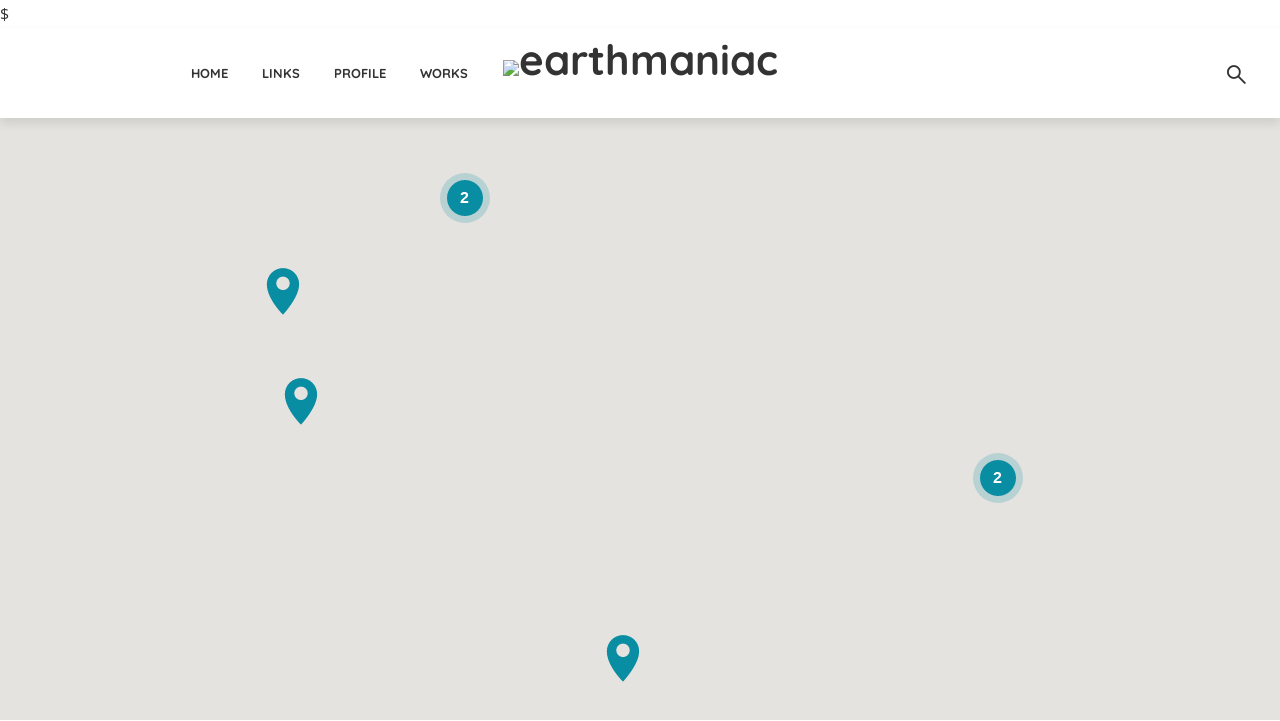

--- FILE ---
content_type: text/html; charset=UTF-8
request_url: https://earthmaniac.net/turkey
body_size: 18050
content:
<!DOCTYPE html> 
<html dir="ltr" lang="en-US" prefix="og: https://ogp.me/ns#" class="no-js no-svg"> 
<head>
<meta charset="UTF-8">
<link rel="preload" href="https://earthmaniac.net/wp-content/cache/fvm/min/0-css50adb29e73ab6b38880971c0ae747b4124c6930e5d6499917c3994cad8b80.css" as="style" media="all" /> 
<link rel="preload" href="https://earthmaniac.net/wp-content/cache/fvm/min/0-css1bd03e76e0b8c91c159bb048515754157ce8a5b9a635051c1d75d102d1113.css" as="style" media="all" /> 
<link rel="preload" href="https://earthmaniac.net/wp-content/cache/fvm/min/0-css61814afcc9b9330ef62946e5eb8adbb929755ce0055b6de414bedddcb59fc.css" as="style" media="all" /> 
<link rel="preload" href="https://earthmaniac.net/wp-content/cache/fvm/min/0-cssda31443e35a4348c459b8c8a7bf671ef13299e1a8c22982d458ed15b01b51.css" as="style" media="all" /> 
<link rel="preload" href="https://earthmaniac.net/wp-content/cache/fvm/min/0-css59809002f9c0975aa664fc33bd1170ad54f916203cc885fde323923180cae.css" as="style" media="all" /> 
<link rel="preload" href="https://earthmaniac.net/wp-content/cache/fvm/min/0-cssaf433aa74a3283c2692c409a44c781a88ce31d8714701b2090ff920bbca33.css" as="style" media="all" /> 
<link rel="preload" href="https://earthmaniac.net/wp-content/cache/fvm/min/0-css698d4635c0c38c502c8032d52ccfd400f7014ecd0982bc83a54dfa936d339.css" as="style" media="all" /> 
<link rel="preload" href="https://earthmaniac.net/wp-content/cache/fvm/min/0-css638f760a2848427476df6981d739de5f2db6c3e453e80c2749afa67e58d3a.css" as="style" media="all" /> 
<link rel="preload" href="https://earthmaniac.net/wp-content/cache/fvm/min/0-css49083d670a7b7974533720cabdc4ef5ed5bcf0c1d687877d7f90f2996fba5.css" as="style" media="all" /> 
<link rel="preload" href="https://earthmaniac.net/wp-content/cache/fvm/min/0-csse36a91735ff4ffd53964dabee97e41d4a7fffdad5f6f8417983d69283e02b.css" as="style" media="all" /> 
<link rel="preload" href="https://earthmaniac.net/wp-content/cache/fvm/min/0-css2bf0dd642fa8831f6879c5e1391dee5479171ba71ef6aaaca46a174977a8b.css" as="style" media="all" /> 
<link rel="preload" href="https://earthmaniac.net/wp-content/cache/fvm/min/0-css4b868b7cd56e2a439df4035417b5767970e965715dcbbf644dd94375336e9.css" as="style" media="all" /> 
<link rel="preload" href="https://earthmaniac.net/wp-content/cache/fvm/min/0-css55912c064c4a5f9d31db0523d4c52d96de9d938977041f7577225fd34b981.css" as="style" media="all" /> 
<link rel="preload" href="https://earthmaniac.net/wp-content/cache/fvm/min/0-css2c72f1da0fb78109e7526733fad9c3ef5c7a3993244ea0b66eeb0767db01b.css" as="style" media="all" /> 
<link rel="preload" href="https://earthmaniac.net/wp-content/cache/fvm/min/0-css6eb6cb9371cfa9f2e3c01a9fe0c836a17be48b9fbc1eaa36caa4cd7480512.css" as="style" media="all" /> 
<link rel="preload" href="https://earthmaniac.net/wp-content/cache/fvm/min/0-cssb2e2cbf7d9df35252d98b91b3b3d79a8dd4223c8474fcb8a8156f1cfe7ce7.css" as="style" media="all" /> 
<link rel="preload" href="https://earthmaniac.net/wp-content/cache/fvm/min/0-cssd31a2381d36fbce988df41197e65ab94ab2a8a08d6ca54949d9213c32b4fe.css" as="style" media="all" /> 
<link rel="preload" href="https://earthmaniac.net/wp-content/cache/fvm/min/0-css2ba77410a1f6ef62568477dc355459be244bcbc3295c67bab3c01b3d33be4.css" as="style" media="all" /> 
<link rel="preload" href="https://earthmaniac.net/wp-content/cache/fvm/min/0-css1e781cccedd6cea8aa55c2c0a45cad186b7684209aba33956f8013690dd94.css" as="style" media="all" /> 
<link rel="preload" href="https://earthmaniac.net/wp-content/cache/fvm/min/0-cssb4c2f69378a5047b6c8d19fbf6af507afd38ae837fce70bd4dfdd15548606.css" as="style" media="all" />
<script data-cfasync="false">if(navigator.userAgent.match(/MSIE|Internet Explorer/i)||navigator.userAgent.match(/Trident\/7\..*?rv:11/i)){var href=document.location.href;if(!href.match(/[?&]iebrowser/)){if(href.indexOf("?")==-1){if(href.indexOf("#")==-1){document.location.href=href+"?iebrowser=1"}else{document.location.href=href.replace("#","?iebrowser=1#")}}else{if(href.indexOf("#")==-1){document.location.href=href+"&iebrowser=1"}else{document.location.href=href.replace("#","&iebrowser=1#")}}}}</script>
<script data-cfasync="false">class FVMLoader{constructor(e){this.triggerEvents=e,this.eventOptions={passive:!0},this.userEventListener=this.triggerListener.bind(this),this.delayedScripts={normal:[],async:[],defer:[]},this.allJQueries=[]}_addUserInteractionListener(e){this.triggerEvents.forEach(t=>window.addEventListener(t,e.userEventListener,e.eventOptions))}_removeUserInteractionListener(e){this.triggerEvents.forEach(t=>window.removeEventListener(t,e.userEventListener,e.eventOptions))}triggerListener(){this._removeUserInteractionListener(this),"loading"===document.readyState?document.addEventListener("DOMContentLoaded",this._loadEverythingNow.bind(this)):this._loadEverythingNow()}async _loadEverythingNow(){this._runAllDelayedCSS(),this._delayEventListeners(),this._delayJQueryReady(this),this._handleDocumentWrite(),this._registerAllDelayedScripts(),await this._loadScriptsFromList(this.delayedScripts.normal),await this._loadScriptsFromList(this.delayedScripts.defer),await this._loadScriptsFromList(this.delayedScripts.async),await this._triggerDOMContentLoaded(),await this._triggerWindowLoad(),window.dispatchEvent(new Event("wpr-allScriptsLoaded"))}_registerAllDelayedScripts(){document.querySelectorAll("script[type=fvmdelay]").forEach(e=>{e.hasAttribute("src")?e.hasAttribute("async")&&!1!==e.async?this.delayedScripts.async.push(e):e.hasAttribute("defer")&&!1!==e.defer||"module"===e.getAttribute("data-type")?this.delayedScripts.defer.push(e):this.delayedScripts.normal.push(e):this.delayedScripts.normal.push(e)})}_runAllDelayedCSS(){document.querySelectorAll("link[rel=fvmdelay]").forEach(e=>{e.setAttribute("rel","stylesheet")})}async _transformScript(e){return await this._requestAnimFrame(),new Promise(t=>{const n=document.createElement("script");let r;[...e.attributes].forEach(e=>{let t=e.nodeName;"type"!==t&&("data-type"===t&&(t="type",r=e.nodeValue),n.setAttribute(t,e.nodeValue))}),e.hasAttribute("src")?(n.addEventListener("load",t),n.addEventListener("error",t)):(n.text=e.text,t()),e.parentNode.replaceChild(n,e)})}async _loadScriptsFromList(e){const t=e.shift();return t?(await this._transformScript(t),this._loadScriptsFromList(e)):Promise.resolve()}_delayEventListeners(){let e={};function t(t,n){!function(t){function n(n){return e[t].eventsToRewrite.indexOf(n)>=0?"wpr-"+n:n}e[t]||(e[t]={originalFunctions:{add:t.addEventListener,remove:t.removeEventListener},eventsToRewrite:[]},t.addEventListener=function(){arguments[0]=n(arguments[0]),e[t].originalFunctions.add.apply(t,arguments)},t.removeEventListener=function(){arguments[0]=n(arguments[0]),e[t].originalFunctions.remove.apply(t,arguments)})}(t),e[t].eventsToRewrite.push(n)}function n(e,t){let n=e[t];Object.defineProperty(e,t,{get:()=>n||function(){},set(r){e["wpr"+t]=n=r}})}t(document,"DOMContentLoaded"),t(window,"DOMContentLoaded"),t(window,"load"),t(window,"pageshow"),t(document,"readystatechange"),n(document,"onreadystatechange"),n(window,"onload"),n(window,"onpageshow")}_delayJQueryReady(e){let t=window.jQuery;Object.defineProperty(window,"jQuery",{get:()=>t,set(n){if(n&&n.fn&&!e.allJQueries.includes(n)){n.fn.ready=n.fn.init.prototype.ready=function(t){e.domReadyFired?t.bind(document)(n):document.addEventListener("DOMContentLoaded2",()=>t.bind(document)(n))};const t=n.fn.on;n.fn.on=n.fn.init.prototype.on=function(){if(this[0]===window){function e(e){return e.split(" ").map(e=>"load"===e||0===e.indexOf("load.")?"wpr-jquery-load":e).join(" ")}"string"==typeof arguments[0]||arguments[0]instanceof String?arguments[0]=e(arguments[0]):"object"==typeof arguments[0]&&Object.keys(arguments[0]).forEach(t=>{delete Object.assign(arguments[0],{[e(t)]:arguments[0][t]})[t]})}return t.apply(this,arguments),this},e.allJQueries.push(n)}t=n}})}async _triggerDOMContentLoaded(){this.domReadyFired=!0,await this._requestAnimFrame(),document.dispatchEvent(new Event("DOMContentLoaded2")),await this._requestAnimFrame(),window.dispatchEvent(new Event("DOMContentLoaded2")),await this._requestAnimFrame(),document.dispatchEvent(new Event("wpr-readystatechange")),await this._requestAnimFrame(),document.wpronreadystatechange&&document.wpronreadystatechange()}async _triggerWindowLoad(){await this._requestAnimFrame(),window.dispatchEvent(new Event("wpr-load")),await this._requestAnimFrame(),window.wpronload&&window.wpronload(),await this._requestAnimFrame(),this.allJQueries.forEach(e=>e(window).trigger("wpr-jquery-load")),window.dispatchEvent(new Event("wpr-pageshow")),await this._requestAnimFrame(),window.wpronpageshow&&window.wpronpageshow()}_handleDocumentWrite(){const e=new Map;document.write=document.writeln=function(t){const n=document.currentScript,r=document.createRange(),i=n.parentElement;let a=e.get(n);void 0===a&&(a=n.nextSibling,e.set(n,a));const s=document.createDocumentFragment();r.setStart(s,0),s.appendChild(r.createContextualFragment(t)),i.insertBefore(s,a)}}async _requestAnimFrame(){return new Promise(e=>requestAnimationFrame(e))}static run(){const e=new FVMLoader(["keydown","mousemove","touchmove","touchstart","touchend","wheel"]);e._addUserInteractionListener(e)}}FVMLoader.run();</script>
<script async src="https://pagead2.googlesyndication.com/pagead/js/adsbygoogle.js?client=ca-pub-8398322065955614"
crossorigin="anonymous"></script>
<meta name="viewport" content="width=device-width, initial-scale=1"><title>Turkey | earthmaniac</title>
<meta name="robots" content="noindex, max-image-preview:large" />
<link rel="canonical" href="https://earthmaniac.net/turkey" />
<script type="application/ld+json" class="aioseo-schema">
{"@context":"https:\/\/schema.org","@graph":[{"@type":"BreadcrumbList","@id":"https:\/\/earthmaniac.net\/turkey#breadcrumblist","itemListElement":[{"@type":"ListItem","@id":"https:\/\/earthmaniac.net#listItem","position":1,"name":"Home","item":"https:\/\/earthmaniac.net","nextItem":{"@type":"ListItem","@id":"https:\/\/earthmaniac.net\/turkey#listItem","name":"Turkey"}},{"@type":"ListItem","@id":"https:\/\/earthmaniac.net\/turkey#listItem","position":2,"name":"Turkey","previousItem":{"@type":"ListItem","@id":"https:\/\/earthmaniac.net#listItem","name":"Home"}}]},{"@type":"CollectionPage","@id":"https:\/\/earthmaniac.net\/turkey#collectionpage","url":"https:\/\/earthmaniac.net\/turkey","name":"Turkey | earthmaniac","inLanguage":"en-US","isPartOf":{"@id":"https:\/\/earthmaniac.net\/#website"},"breadcrumb":{"@id":"https:\/\/earthmaniac.net\/turkey#breadcrumblist"}},{"@type":"Organization","@id":"https:\/\/earthmaniac.net\/#organization","name":"Flying Earth Record","description":"Solo travel blog -Report from the blue planet-","url":"https:\/\/earthmaniac.net\/","sameAs":["https:\/\/www.youtube.com\/@flyingearthrecord2283\/"]},{"@type":"WebSite","@id":"https:\/\/earthmaniac.net\/#website","url":"https:\/\/earthmaniac.net\/","name":"earthmaniac","description":"Solo travel blog -Report from the blue planet-","inLanguage":"en-US","publisher":{"@id":"https:\/\/earthmaniac.net\/#organization"}}]}
</script>
<link rel="alternate" type="application/rss+xml" title="earthmaniac &raquo; Feed" href="https://earthmaniac.net/feed" />
<link rel="alternate" type="application/rss+xml" title="earthmaniac &raquo; Turkey Category Feed" href="https://earthmaniac.net/turkey/feed" /> 
<link rel="profile" href="http://gmpg.org/xfn/11"> 
<style id='wp-img-auto-sizes-contain-inline-css' type='text/css' media="all">img:is([sizes=auto i],[sizes^="auto," i]){contain-intrinsic-size:3000px 1500px}</style> 
<style id='wp-block-library-inline-css' type='text/css' media="all">:root{--wp-block-synced-color:#7a00df;--wp-block-synced-color--rgb:122,0,223;--wp-bound-block-color:var(--wp-block-synced-color);--wp-editor-canvas-background:#ddd;--wp-admin-theme-color:#007cba;--wp-admin-theme-color--rgb:0,124,186;--wp-admin-theme-color-darker-10:#006ba1;--wp-admin-theme-color-darker-10--rgb:0,107,160.5;--wp-admin-theme-color-darker-20:#005a87;--wp-admin-theme-color-darker-20--rgb:0,90,135;--wp-admin-border-width-focus:2px}@media (min-resolution:192dpi){:root{--wp-admin-border-width-focus:1.5px}}.wp-element-button{cursor:pointer}:root .has-very-light-gray-background-color{background-color:#eee}:root .has-very-dark-gray-background-color{background-color:#313131}:root .has-very-light-gray-color{color:#eee}:root .has-very-dark-gray-color{color:#313131}:root .has-vivid-green-cyan-to-vivid-cyan-blue-gradient-background{background:linear-gradient(135deg,#00d084,#0693e3)}:root .has-purple-crush-gradient-background{background:linear-gradient(135deg,#34e2e4,#4721fb 50%,#ab1dfe)}:root .has-hazy-dawn-gradient-background{background:linear-gradient(135deg,#faaca8,#dad0ec)}:root .has-subdued-olive-gradient-background{background:linear-gradient(135deg,#fafae1,#67a671)}:root .has-atomic-cream-gradient-background{background:linear-gradient(135deg,#fdd79a,#004a59)}:root .has-nightshade-gradient-background{background:linear-gradient(135deg,#330968,#31cdcf)}:root .has-midnight-gradient-background{background:linear-gradient(135deg,#020381,#2874fc)}:root{--wp--preset--font-size--normal:16px;--wp--preset--font-size--huge:42px}.has-regular-font-size{font-size:1em}.has-larger-font-size{font-size:2.625em}.has-normal-font-size{font-size:var(--wp--preset--font-size--normal)}.has-huge-font-size{font-size:var(--wp--preset--font-size--huge)}.has-text-align-center{text-align:center}.has-text-align-left{text-align:left}.has-text-align-right{text-align:right}.has-fit-text{white-space:nowrap!important}#end-resizable-editor-section{display:none}.aligncenter{clear:both}.items-justified-left{justify-content:flex-start}.items-justified-center{justify-content:center}.items-justified-right{justify-content:flex-end}.items-justified-space-between{justify-content:space-between}.screen-reader-text{border:0;clip-path:inset(50%);height:1px;margin:-1px;overflow:hidden;padding:0;position:absolute;width:1px;word-wrap:normal!important}.screen-reader-text:focus{background-color:#ddd;clip-path:none;color:#444;display:block;font-size:1em;height:auto;left:5px;line-height:normal;padding:15px 23px 14px;text-decoration:none;top:5px;width:auto;z-index:100000}html :where(.has-border-color){border-style:solid}html :where([style*=border-top-color]){border-top-style:solid}html :where([style*=border-right-color]){border-right-style:solid}html :where([style*=border-bottom-color]){border-bottom-style:solid}html :where([style*=border-left-color]){border-left-style:solid}html :where([style*=border-width]){border-style:solid}html :where([style*=border-top-width]){border-top-style:solid}html :where([style*=border-right-width]){border-right-style:solid}html :where([style*=border-bottom-width]){border-bottom-style:solid}html :where([style*=border-left-width]){border-left-style:solid}html :where(img[class*=wp-image-]){height:auto;max-width:100%}:where(figure){margin:0 0 1em}html :where(.is-position-sticky){--wp-admin--admin-bar--position-offset:var(--wp-admin--admin-bar--height,0px)}@media screen and (max-width:600px){html :where(.is-position-sticky){--wp-admin--admin-bar--position-offset:0px}}</style>
<style id='global-styles-inline-css' type='text/css' media="all">:root{--wp--preset--aspect-ratio--square:1;--wp--preset--aspect-ratio--4-3:4/3;--wp--preset--aspect-ratio--3-4:3/4;--wp--preset--aspect-ratio--3-2:3/2;--wp--preset--aspect-ratio--2-3:2/3;--wp--preset--aspect-ratio--16-9:16/9;--wp--preset--aspect-ratio--9-16:9/16;--wp--preset--color--black:#000000;--wp--preset--color--cyan-bluish-gray:#abb8c3;--wp--preset--color--white:#ffffff;--wp--preset--color--pale-pink:#f78da7;--wp--preset--color--vivid-red:#cf2e2e;--wp--preset--color--luminous-vivid-orange:#ff6900;--wp--preset--color--luminous-vivid-amber:#fcb900;--wp--preset--color--light-green-cyan:#7bdcb5;--wp--preset--color--vivid-green-cyan:#00d084;--wp--preset--color--pale-cyan-blue:#8ed1fc;--wp--preset--color--vivid-cyan-blue:#0693e3;--wp--preset--color--vivid-purple:#9b51e0;--wp--preset--gradient--vivid-cyan-blue-to-vivid-purple:linear-gradient(135deg,rgb(6,147,227) 0%,rgb(155,81,224) 100%);--wp--preset--gradient--light-green-cyan-to-vivid-green-cyan:linear-gradient(135deg,rgb(122,220,180) 0%,rgb(0,208,130) 100%);--wp--preset--gradient--luminous-vivid-amber-to-luminous-vivid-orange:linear-gradient(135deg,rgb(252,185,0) 0%,rgb(255,105,0) 100%);--wp--preset--gradient--luminous-vivid-orange-to-vivid-red:linear-gradient(135deg,rgb(255,105,0) 0%,rgb(207,46,46) 100%);--wp--preset--gradient--very-light-gray-to-cyan-bluish-gray:linear-gradient(135deg,rgb(238,238,238) 0%,rgb(169,184,195) 100%);--wp--preset--gradient--cool-to-warm-spectrum:linear-gradient(135deg,rgb(74,234,220) 0%,rgb(151,120,209) 20%,rgb(207,42,186) 40%,rgb(238,44,130) 60%,rgb(251,105,98) 80%,rgb(254,248,76) 100%);--wp--preset--gradient--blush-light-purple:linear-gradient(135deg,rgb(255,206,236) 0%,rgb(152,150,240) 100%);--wp--preset--gradient--blush-bordeaux:linear-gradient(135deg,rgb(254,205,165) 0%,rgb(254,45,45) 50%,rgb(107,0,62) 100%);--wp--preset--gradient--luminous-dusk:linear-gradient(135deg,rgb(255,203,112) 0%,rgb(199,81,192) 50%,rgb(65,88,208) 100%);--wp--preset--gradient--pale-ocean:linear-gradient(135deg,rgb(255,245,203) 0%,rgb(182,227,212) 50%,rgb(51,167,181) 100%);--wp--preset--gradient--electric-grass:linear-gradient(135deg,rgb(202,248,128) 0%,rgb(113,206,126) 100%);--wp--preset--gradient--midnight:linear-gradient(135deg,rgb(2,3,129) 0%,rgb(40,116,252) 100%);--wp--preset--font-size--small:13px;--wp--preset--font-size--medium:20px;--wp--preset--font-size--large:36px;--wp--preset--font-size--x-large:42px;--wp--preset--spacing--20:0.44rem;--wp--preset--spacing--30:0.67rem;--wp--preset--spacing--40:1rem;--wp--preset--spacing--50:1.5rem;--wp--preset--spacing--60:2.25rem;--wp--preset--spacing--70:3.38rem;--wp--preset--spacing--80:5.06rem;--wp--preset--shadow--natural:6px 6px 9px rgba(0, 0, 0, 0.2);--wp--preset--shadow--deep:12px 12px 50px rgba(0, 0, 0, 0.4);--wp--preset--shadow--sharp:6px 6px 0px rgba(0, 0, 0, 0.2);--wp--preset--shadow--outlined:6px 6px 0px -3px rgb(255, 255, 255), 6px 6px rgb(0, 0, 0);--wp--preset--shadow--crisp:6px 6px 0px rgb(0, 0, 0)}:where(.is-layout-flex){gap:.5em}:where(.is-layout-grid){gap:.5em}body .is-layout-flex{display:flex}.is-layout-flex{flex-wrap:wrap;align-items:center}.is-layout-flex>:is(*,div){margin:0}body .is-layout-grid{display:grid}.is-layout-grid>:is(*,div){margin:0}:where(.wp-block-columns.is-layout-flex){gap:2em}:where(.wp-block-columns.is-layout-grid){gap:2em}:where(.wp-block-post-template.is-layout-flex){gap:1.25em}:where(.wp-block-post-template.is-layout-grid){gap:1.25em}.has-black-color{color:var(--wp--preset--color--black)!important}.has-cyan-bluish-gray-color{color:var(--wp--preset--color--cyan-bluish-gray)!important}.has-white-color{color:var(--wp--preset--color--white)!important}.has-pale-pink-color{color:var(--wp--preset--color--pale-pink)!important}.has-vivid-red-color{color:var(--wp--preset--color--vivid-red)!important}.has-luminous-vivid-orange-color{color:var(--wp--preset--color--luminous-vivid-orange)!important}.has-luminous-vivid-amber-color{color:var(--wp--preset--color--luminous-vivid-amber)!important}.has-light-green-cyan-color{color:var(--wp--preset--color--light-green-cyan)!important}.has-vivid-green-cyan-color{color:var(--wp--preset--color--vivid-green-cyan)!important}.has-pale-cyan-blue-color{color:var(--wp--preset--color--pale-cyan-blue)!important}.has-vivid-cyan-blue-color{color:var(--wp--preset--color--vivid-cyan-blue)!important}.has-vivid-purple-color{color:var(--wp--preset--color--vivid-purple)!important}.has-black-background-color{background-color:var(--wp--preset--color--black)!important}.has-cyan-bluish-gray-background-color{background-color:var(--wp--preset--color--cyan-bluish-gray)!important}.has-white-background-color{background-color:var(--wp--preset--color--white)!important}.has-pale-pink-background-color{background-color:var(--wp--preset--color--pale-pink)!important}.has-vivid-red-background-color{background-color:var(--wp--preset--color--vivid-red)!important}.has-luminous-vivid-orange-background-color{background-color:var(--wp--preset--color--luminous-vivid-orange)!important}.has-luminous-vivid-amber-background-color{background-color:var(--wp--preset--color--luminous-vivid-amber)!important}.has-light-green-cyan-background-color{background-color:var(--wp--preset--color--light-green-cyan)!important}.has-vivid-green-cyan-background-color{background-color:var(--wp--preset--color--vivid-green-cyan)!important}.has-pale-cyan-blue-background-color{background-color:var(--wp--preset--color--pale-cyan-blue)!important}.has-vivid-cyan-blue-background-color{background-color:var(--wp--preset--color--vivid-cyan-blue)!important}.has-vivid-purple-background-color{background-color:var(--wp--preset--color--vivid-purple)!important}.has-black-border-color{border-color:var(--wp--preset--color--black)!important}.has-cyan-bluish-gray-border-color{border-color:var(--wp--preset--color--cyan-bluish-gray)!important}.has-white-border-color{border-color:var(--wp--preset--color--white)!important}.has-pale-pink-border-color{border-color:var(--wp--preset--color--pale-pink)!important}.has-vivid-red-border-color{border-color:var(--wp--preset--color--vivid-red)!important}.has-luminous-vivid-orange-border-color{border-color:var(--wp--preset--color--luminous-vivid-orange)!important}.has-luminous-vivid-amber-border-color{border-color:var(--wp--preset--color--luminous-vivid-amber)!important}.has-light-green-cyan-border-color{border-color:var(--wp--preset--color--light-green-cyan)!important}.has-vivid-green-cyan-border-color{border-color:var(--wp--preset--color--vivid-green-cyan)!important}.has-pale-cyan-blue-border-color{border-color:var(--wp--preset--color--pale-cyan-blue)!important}.has-vivid-cyan-blue-border-color{border-color:var(--wp--preset--color--vivid-cyan-blue)!important}.has-vivid-purple-border-color{border-color:var(--wp--preset--color--vivid-purple)!important}.has-vivid-cyan-blue-to-vivid-purple-gradient-background{background:var(--wp--preset--gradient--vivid-cyan-blue-to-vivid-purple)!important}.has-light-green-cyan-to-vivid-green-cyan-gradient-background{background:var(--wp--preset--gradient--light-green-cyan-to-vivid-green-cyan)!important}.has-luminous-vivid-amber-to-luminous-vivid-orange-gradient-background{background:var(--wp--preset--gradient--luminous-vivid-amber-to-luminous-vivid-orange)!important}.has-luminous-vivid-orange-to-vivid-red-gradient-background{background:var(--wp--preset--gradient--luminous-vivid-orange-to-vivid-red)!important}.has-very-light-gray-to-cyan-bluish-gray-gradient-background{background:var(--wp--preset--gradient--very-light-gray-to-cyan-bluish-gray)!important}.has-cool-to-warm-spectrum-gradient-background{background:var(--wp--preset--gradient--cool-to-warm-spectrum)!important}.has-blush-light-purple-gradient-background{background:var(--wp--preset--gradient--blush-light-purple)!important}.has-blush-bordeaux-gradient-background{background:var(--wp--preset--gradient--blush-bordeaux)!important}.has-luminous-dusk-gradient-background{background:var(--wp--preset--gradient--luminous-dusk)!important}.has-pale-ocean-gradient-background{background:var(--wp--preset--gradient--pale-ocean)!important}.has-electric-grass-gradient-background{background:var(--wp--preset--gradient--electric-grass)!important}.has-midnight-gradient-background{background:var(--wp--preset--gradient--midnight)!important}.has-small-font-size{font-size:var(--wp--preset--font-size--small)!important}.has-medium-font-size{font-size:var(--wp--preset--font-size--medium)!important}.has-large-font-size{font-size:var(--wp--preset--font-size--large)!important}.has-x-large-font-size{font-size:var(--wp--preset--font-size--x-large)!important}</style> 
<style id='classic-theme-styles-inline-css' type='text/css' media="all">/*! This file is auto-generated */ .wp-block-button__link{color:#fff;background-color:#32373c;border-radius:9999px;box-shadow:none;text-decoration:none;padding:calc(.667em + 2px) calc(1.333em + 2px);font-size:1.125em}.wp-block-file__button{background:#32373c;color:#fff;text-decoration:none}</style> 
<link rel='stylesheet' id='edd-blocks-css' href='https://earthmaniac.net/wp-content/cache/fvm/min/0-css50adb29e73ab6b38880971c0ae747b4124c6930e5d6499917c3994cad8b80.css' type='text/css' media='all' /> 
<link rel='stylesheet' id='contact-form-7-css' href='https://earthmaniac.net/wp-content/cache/fvm/min/0-css1bd03e76e0b8c91c159bb048515754157ce8a5b9a635051c1d75d102d1113.css' type='text/css' media='all' /> 
<link rel='stylesheet' id='mks_shortcodes_fntawsm_css-css' href='https://earthmaniac.net/wp-content/cache/fvm/min/0-css61814afcc9b9330ef62946e5eb8adbb929755ce0055b6de414bedddcb59fc.css' type='text/css' media='all' /> 
<link rel='stylesheet' id='mks_shortcodes_simple_line_icons-css' href='https://earthmaniac.net/wp-content/cache/fvm/min/0-cssda31443e35a4348c459b8c8a7bf671ef13299e1a8c22982d458ed15b01b51.css' type='text/css' media='all' /> 
<link rel='stylesheet' id='mks_shortcodes_css-css' href='https://earthmaniac.net/wp-content/cache/fvm/min/0-css59809002f9c0975aa664fc33bd1170ad54f916203cc885fde323923180cae.css' type='text/css' media='all' /> 
<link rel='stylesheet' id='edd-styles-css' href='https://earthmaniac.net/wp-content/cache/fvm/min/0-cssaf433aa74a3283c2692c409a44c781a88ce31d8714701b2090ff920bbca33.css' type='text/css' media='all' /> 
<link rel='stylesheet' id='mks-map-css-css' href='https://earthmaniac.net/wp-content/cache/fvm/min/0-css698d4635c0c38c502c8032d52ccfd400f7014ecd0982bc83a54dfa936d339.css' type='text/css' media='all' /> 
<link rel='stylesheet' id='trawell-fonts-css' href='https://earthmaniac.net/wp-content/cache/fvm/min/0-css638f760a2848427476df6981d739de5f2db6c3e453e80c2749afa67e58d3a.css' type='text/css' media='all' /> 
<link rel='stylesheet' id='trawell-main-css' href='https://earthmaniac.net/wp-content/cache/fvm/min/0-css49083d670a7b7974533720cabdc4ef5ed5bcf0c1d687877d7f90f2996fba5.css' type='text/css' media='all' /> 
<style id='trawell-main-inline-css' type='text/css' media="all">.row{margin-right:-7px;margin-left:-7px}.col-1,.col-2,.col-3,.col-4,.col-5,.col-6,.col-7,.col-8,.col-9,.col-10,.col-11,.col-12,.col,.col-auto,.col-sm-1,.col-sm-2,.col-sm-3,.col-sm-4,.col-sm-5,.col-sm-6,.col-sm-7,.col-sm-8,.col-sm-9,.col-sm-10,.col-sm-11,.col-sm-12,.col-sm,.col-sm-auto,.col-md-1,.col-md-2,.col-md-3,.col-md-4,.col-md-5,.col-md-6,.col-md-7,.col-md-8,.col-md-9,.col-md-10,.col-md-11,.col-md-12,.col-md,.col-md-auto,.col-lg-1,.col-lg-2,.col-lg-3,.col-lg-4,.col-lg-5,.col-lg-6,.col-lg-7,.col-lg-8,.col-lg-9,.col-lg-10,.col-lg-11,.col-lg-12,.col-lg,.col-lg-auto,.col-xl-1,.col-xl-2,.col-xl-3,.col-xl-4,.col-xl-5,.col-xl-6,.col-xl-7,.col-xl-8,.col-xl-9,.col-xl-10,.col-xl-11,.col-xl-12,.col-xl,.col-xl-auto,.trawell-pre-footer .menu{padding-right:7px;padding-left:7px}@media (min-width:440px){.container,.trawell-has-sidebar .trawell-main,.trawell-sidebar-none .trawell-main{max-width:470px;padding-right:20px;padding-left:20px}.row{margin-right:-10px;margin-left:-10px}.col-1,.col-2,.col-3,.col-4,.col-5,.col-6,.col-7,.col-8,.col-9,.col-10,.col-11,.col-12,.col,.col-auto,.col-sm-1,.col-sm-2,.col-sm-3,.col-sm-4,.col-sm-5,.col-sm-6,.col-sm-7,.col-sm-8,.col-sm-9,.col-sm-10,.col-sm-11,.col-sm-12,.col-sm,.col-sm-auto,.col-md-1,.col-md-2,.col-md-3,.col-md-4,.col-md-5,.col-md-6,.col-md-7,.col-md-8,.col-md-9,.col-md-10,.col-md-11,.col-md-12,.col-md,.col-md-auto,.col-lg-1,.col-lg-2,.col-lg-3,.col-lg-4,.col-lg-5,.col-lg-6,.col-lg-7,.col-lg-8,.col-lg-9,.col-lg-10,.col-lg-11,.col-lg-12,.col-lg,.col-lg-auto,.col-xl-1,.col-xl-2,.col-xl-3,.col-xl-4,.col-xl-5,.col-xl-6,.col-xl-7,.col-xl-8,.col-xl-9,.col-xl-10,.col-xl-11,.col-xl-12,.col-xl,.col-xl-auto,.trawell-pre-footer .menu{padding-right:10px;padding-left:10px}}@media (min-width:730px){.container,.trawell-has-sidebar .trawell-main,.trawell-sidebar-none .trawell-main{max-width:860px;padding-right:30px;padding-left:30px}.trawell-pre-footer .menu{padding-right:30px;padding-left:30px}.row{margin-right:-15px;margin-left:-15px}.col-1,.col-2,.col-3,.col-4,.col-5,.col-6,.col-7,.col-8,.col-9,.col-10,.col-11,.col-12,.col,.col-auto,.col-sm-1,.col-sm-2,.col-sm-3,.col-sm-4,.col-sm-5,.col-sm-6,.col-sm-7,.col-sm-8,.col-sm-9,.col-sm-10,.col-sm-11,.col-sm-12,.col-sm,.col-sm-auto,.col-md-1,.col-md-2,.col-md-3,.col-md-4,.col-md-5,.col-md-6,.col-md-7,.col-md-8,.col-md-9,.col-md-10,.col-md-11,.col-md-12,.col-md,.col-md-auto,.col-lg-1,.col-lg-2,.col-lg-3,.col-lg-4,.col-lg-5,.col-lg-6,.col-lg-7,.col-lg-8,.col-lg-9,.col-lg-10,.col-lg-11,.col-lg-12,.col-lg,.col-lg-auto,.col-xl-1,.col-xl-2,.col-xl-3,.col-xl-4,.col-xl-5,.col-xl-6,.col-xl-7,.col-xl-8,.col-xl-9,.col-xl-10,.col-xl-11,.col-xl-12,.col-xl,.col-xl-auto,.trawell-pre-footer .menu{padding-right:15px;padding-left:15px}}@media (min-width:1024px){.container,.trawell-has-sidebar .trawell-main,.trawell-sidebar-none .trawell-main{max-width:100%}}@media (min-width:1100px){.container,.trawell-pre-footer .menu,.trawell-has-sidebar .trawell-main,.trawell-sidebar-none .trawell-main,.page-template-template-blank .trawell-main{max-width:1260px}.trawell-pre-footer .menu{padding-right:30px;padding-left:30px}}.trawell-section.trawell-layout-c2 .trawell-item,.trawell-section.trawell-layout-c3 .trawell-item,.trawell-section.trawell-layout-c4 .trawell-item,.trawell-section.trawell-layout-d2 .trawell-item,.trawell-section.trawell-layout-d3 .trawell-item,.trawell-section.trawell-layout-d4 .trawell-item,.trawell-section.trawell-layout-b3 .trawell-item,.trawell-related.trawell-layout-b1 .trawell-item{margin-bottom:30px}.entry-content p a:not(.trawell-button),.entry-content li a,.comment-content a,.widget_text p a{color:rgba(9,141,163,.7);-webkit-box-shadow:0 1px 0 rgba(9,141,163,.7);box-shadow:0 1px 0 rgba(9,141,163,.7);-webkit-transition:all .15s ease-in-out;-moz-transition:all .15s ease-in-out;-ms-transition:all .15s ease-in-out;-o-transition:all .15s ease-in-out;transition:all .15s ease-in-out}.entry-content p a:not(.mks_ico):not(.mks_button):not(.trawell-button):hover,.entry-content li a:hover,.comment-content a:hover,.widget_text p a:hover{background:rgba(9,141,163,.1);box-shadow:0 1px 0 rgba(9,141,163,.7)}.trawell-top-bar .container{height:40px}.trawell-top-bar,.trawell-top-bar .sub-menu{background:#f9f9f9;color:#4A4A4A}.trawell-top-bar a{color:#4A4A4A}.trawell-top-bar a:hover{color:#098DA3}.trawell-header,.trawell-header .sub-menu{background:#fff}.trawell-header,.trawell-header a,.trawell-action-close span,.trawell-top-bar{font-family:'Quicksand';font-weight:700}.trawell-header,.trawell-header a,.trawell-action-close span{color:#333}.menu-main{font-size:1.3rem}.menu-main .current-menu-item>a,.menu-main .current-menu-ancestor>a,.trawell-header li:hover>a,.trawell-header-indent #trawell-header ul>li:hover>a,.trawell-header-indent #trawell-header .trawell-actions .trawell-soc-menu>li:hover>a,.active .o-exit-1,.trawell-actions>li:hover>a,.trawell-actions>li:hover>span,.trawell-header-indent #trawell-header .trawell-actions>li>span:hover,.trawell-header a:hover{color:#08b7ce}.trawell-header .container{height:90px}.trawell-header-indent .trawell-cover{margin-top:-90px}.trawell-actions button{background:#08b7ce}.trawell-actions button:hover{background:hsla(186.97,92.52%,35.67%,1)}.trawell-cover,.trawell-cover-item{height:400px}@media (min-width:730px){.trawell-cover,.trawell-cover-item{height:500px}}@media (min-width:1024px){.trawell-cover,.trawell-cover-item{height:640px}.trawell-header-indent .trawell-cover,.trawell-header-indent .trawell-cover-item{height:730px}}body,.type--body-font,.widget_categories .count,.tagcloud a,.trawell-button,input[type="submit"],.trawell-pagination a,.mks_read_more a,button,.trawell-button-hollow,.comment-reply-link,.page-numbers.current,.entry-content .trawell-paginated>span,.widget .mks_autor_link_wrap a,.entry-category{font-family:'Open Sans';font-weight:400}body{color:#333;font-size:1.6rem}h1,h2,h3,h4,h5,h6,.h1,.h2,.h3,.h4,.h5,.h6,.entry-meta-author,.comment-author.vcard,.widget li a,.prev-next-nav a,blockquote,blockquote p,.trawell-header .site-title a{font-family:'Quicksand';font-weight:700}h1,h2,h3,h4,h5,h6,.h1,.h2,.h3,.h4,.h5,.h6,.entry-meta-author,.comment-author.vcard{color:#333}.entry-meta-author,.comment-author.vcard{color:#333}a,blockquote,blockquote p{color:#098DA3}h1,.h1{font-size:4.2rem}h2,.h2{font-size:3.2rem}h3,.h3{font-size:2.6rem}h4,.h4,.mks_author_widget h3{font-size:2.4rem}h5,.h5,.comment-author.vcard{font-size:2rem}h6,.h6{font-size:2rem}blockquote{font-size:1.8rem}.section-title{font-size:1.6rem}.trawell-item .entry-meta a,.trawell-item .entry-meta,.trawell-post-single .entry-meta,.comment-metadata a,.widget .post-date,.widget .recentcomments,.widget .rss-date,.comment-metadata,.comment-metadata a,.mks-map-entry-meta a{color:rgba(74,74,74,1)}.trawell-item .entry-meta span:before,.trawell-post-single .entry-meta span:before{background:rgba(74,74,74,.25)}.excerpt-small,.comment-content,.widget a,.widget{font-size:1.4rem;line-height:1.5}.widget-title{font-size:1.6rem}.widget a,.trawell-breadcrumbs a:hover,.color-text a+a:before{color:#333}.display-1,.trawell-cover .archive-title{font-size:5.6rem}.display-2{color:#098DA3}.trawell-msg{background:#098DA3}.trawell-msg a{color:hsla(188.57,89.53%,50.59%,1)}.trawell-msg a:hover{color:hsla(188.57,89.53%,62.39%,1)}.entry-meta a,.widget-mini a,.comment-respond .section-title+small a,.entry-title a,.fn a,.color-text span{color:#333}.widget-mini a:hover,.entry-meta a:hover,.trawell-sidebar a:hover,.trawell-item .entry-title a:hover,.mks-map-entry-header .entry-title a:hover,.fn a:hover,blockquote,.trawell-main .entry-tags a,.tagcloud a,.comment-respond .section-title+small a:hover,.mks-map-entry-meta a:hover,.color-text a{color:#098DA3}.color-text a:hover{color:hsla(188.57,89.53%,28.67%,1)}body,.section-title span,.comment-respond .section-title+small{background:#fff}.section-title:after,.widget-mini:after,.trawell-responsive-item:before{background:rgba(51,51,51,.1)}blockquote:after,.double-bounce1,.double-bounce2{background:rgba(9,141,163,.6)}.trawell-sidebar{background:#f5f5f5;-webkit-box-shadow:330px 0 0 #f5f5f5,680px 0 0 #f5f5f5,1030px 0 0 #f5f5f5,1380px 0 0 #f5f5f5,1730px 0 0 #f5f5f5,2080px 0 0 #f5f5f5,2430px 0 0 #f5f5f5,2780px 0 0 #f5f5f5,3130px 0 0 #f5f5f5;box-shadow:330px 0 0 #f5f5f5,680px 0 0 #f5f5f5,1030px 0 0 #f5f5f5,1380px 0 0 #f5f5f5,1730px 0 0 #f5f5f5,2080px 0 0 #f5f5f5,2430px 0 0 #f5f5f5,2780px 0 0 #f5f5f5,3130px 0 0 #f5f5f5}.trawell-sidebar-left .trawell-sidebar{-webkit-box-shadow:-330px 0 0 #f5f5f5,-680px 0 0 #f5f5f5,-1030px 0 0 #f5f5f5,-1380px 0 0 #f5f5f5,-1730px 0 0 #f5f5f5,-2080px 0 0 #f5f5f5,-2430px 0 0 #f5f5f5,-2780px 0 0 #f5f5f5,-3130px 0 0 #f5f5f5;box-shadow:-330px 0 0 #f5f5f5,-680px 0 0 #f5f5f5,-1030px 0 0 #f5f5f5,-1380px 0 0 #f5f5f5,-1730px 0 0 #f5f5f5,-2080px 0 0 #f5f5f5,-2430px 0 0 #f5f5f5,-2780px 0 0 #f5f5f5,-3130px 0 0 #f5f5f5}.trawell-sidebar{background:#f5f5f5}.trawell-sidebar .widget{background:#fff}.trawell-sidebar .widget,.trawell-sidebar .widget a{color:#333}.trawell-sidebar .widget .widget-title{color:#333}.trawell-sidebar .widget a:hover{color:#098DA3}.trawell-action-close span,.trawell-action-close i{color:#333}.trawell-sidebar .widget_text p a{-webkit-box-shadow:0 1px 0 rgba(255,255,255,.7);box-shadow:0 1px 0 rgba(255,255,255,.7)}.trawell-sidebar .widget_text p a:hover{background:rgba(118,208,226,.1);box-shadow:0 1px 0 rgba(118,208,226,.7)}.widget.trawell-highlight .trawell-button{background:#098DA3}.widget .trawell-button:hover{background:hsla(188.57,89.53%,28.67%,1)}.trawell-sidebar .widget.trawell-highlight{background:#098DA3}.widget.trawell-highlight,.widget.trawell-highlight a,.widget.trawell-highlight .widget-title{color:#fff}.widget.trawell-highlight a:hover{color:#76d0e2}.widget_text.trawell-highlight p a{-webkit-box-shadow:0 1px 0 rgba(255,255,255,.7);box-shadow:0 1px 0 rgba(255,255,255,.7)}.widget_text.trawell-highlight p a:hover{background:rgba(118,208,226,.1);box-shadow:0 1px 0 rgba(118,208,226,.7)}.widget.trawell-highlight .trawell-button{background:hsla(188.57,89.53%,28.67%,1)}.widget.trawell-highlight .trawell-button:hover{background:hsla(188.57,89.53%,26.98%,1)}.widget.trawell-highlight input[type=text]{border:none}.widget.trawell-highlight.widget_tag_cloud a{border-color:rgba(255,255,255,.5)}.widget.trawell-highlight .post-date,.widget.trawell-highlight .recentcomments,.widget.trawell-highlight .rss-date,.widget.trawell-highlight .comment-metadata,.widget.trawell-highlight .comment-metadata a,.widget.trawell-highlight .trawell-item .entry-meta,.widget.trawell-highlight .trawell-item .entry-meta a{color:rgba(255,255,255,.7)}.widget.trawell-highlight .trawell-item .entry-meta a:hover{color:rgba(255,255,255,1)}.widget.trawell-highlight .trawell-item .entry-meta span+span:before{background:rgba(255,255,255,.25)}input[type=number],input[type=text],input[type=email],input[type=url],input[type=tel],input[type=password],input[type=date],input[type=search],select,textarea{border-color:rgba(51,51,51,.1);color:#333}select{background:#fff}::-webkit-input-placeholder{color:rgba(51,51,51,.8)}::-moz-placeholder{color:rgba(51,51,51,.8)}:-ms-input-placeholder{color:rgba(51,51,51,.8)}:-moz-placeholder{color:rgba(51,51,51,.8)}.trawell-pre-footer{background:hsla(188.57,89.53%,36.76%,1);color:#fff}.trawell-pre-footer .widget_meks_instagram{border-top:10px solid hsla(188.57,89.53%,36.76%,1)}.trawell-footer{background:#098DA3;color:#fff}.trawell-footer .widget-title{color:#fff}.trawell-footer .widget a,.trawell-pre-footer a{color:#fff}.trawell-footer .widget a:hover{color:#76d0e2}.trawell-footer .trawell-button,.trawell-footer [type=submit],.trawell-footer button{background:#76d0e2;color:#098DA3}.trawell-footer .trawell-button:hover,.trawell-footer [type=submit]:hover,.trawell-footer button:hover{background:hsla(190,65.06%,57.33%,1);color:#098DA3}.trawell-footer .widget.widget_tag_cloud a{border-color:rgba(255,255,255,.3)}.trawell-footer .comment-metadata a,.trawell-footer .widget .post-date,.trawell-footer .widget .recentcomments,.trawell-footer .widget .rss-date,.trawell-footer .comment-metadata,.trawell-footer .comment-metadata a{color:rgba(255,255,255,.7)}.trawell-footer input[type=number],.trawell-footer input[type=text],.trawell-footer input[type=email],.trawell-footer input[type=url],.trawell-footer input[type=tel],.trawell-footer input[type=password],.trawell-footer input[type=date],.trawell-footer input[type=search],.trawell-footer select,.trawell-footer textarea{border-color:rgba(255,255,255,.1);color:#fff}.trawell-footer ::-webkit-input-placeholder{color:rgba(255,255,255,.8)}.trawell-footer ::-moz-placeholder{color:rgba(255,255,255,.8)}.trawell-footer :-ms-input-placeholder{color:rgba(255,255,255,.8)}.trawell-footer :-moz-placeholder{color:rgba(255,255,255,.8)}.entry-category span{background:#333}.entry-category span{color:#fff}.bypostauthor .fn:after{color:#333}.trawell-share a,.entry-tags a,.trawell-entry .entry-content .entry-tags a{border-color:rgba(51,51,51,.1)}.comment-respond .section-title small a:before{background:rgba(51,51,51,.3)}.cat-1,.entry-category a,.widget_categories .count,.trawell-category-placeholder,.trawell-cover-color,.trawell-item.cat-item:after{background-color:#098DA3}.entry-category a:hover{background:hsla(188.57,89.53%,28.67%,1)}.trawell-button:hover,input[type="submit"]:hover,.trawell-pagination a:hover,.mks_read_more a:hover,.trawell-sidebar .mks_read_more a:hover{background:hsla(188.57,89.53%,28.67%,1);color:#fff}.trawell-button-hollow:hover,.trawell-main .entry-tags a:hover,.tagcloud a:hover,.trawell-entry .entry-content .entry-tags a:hover,.reply a:hover,.entry-content .trawell-paginated a:not(.trawell-button):hover,.entry-content .trawell-paginated>span,.widget .mks_autor_link_wrap a:hover{background:transparent;border-color:#098DA3;color:#098DA3}.trawell-cover .trawell-button-hollow:hover{border-color:transparent;box-shadow:inset 0 0 0 1px #FFF}.trawell-button,input[type="submit"],.trawell-pagination a,.mks_read_more a,.trawell-sidebar .mks_read_more a,button{background:#098DA3;color:#fff}.trawell-button-hollow,.comment-reply-link,.page-numbers.current,.entry-content .trawell-paginated>span,.widget .mks_autor_link_wrap a{color:#098DA3}.trawell-button-hollow,.comment-reply-link,.page-numbers.current,.widget .mks_autor_link_wrap a{border:1px solid rgba(51,51,51,.1);background:transparent}.trawell-cover .trawell-button{color:#FFF}.trawell-cover .trawell-button-hollow{background:transparent;box-shadow:inset 0 0 0 1px rgba(255,255,255,.5)}.no-left-padding{padding-left:0}.color-text a,.color-text a:hover{background:transparent}.mks_tab_nav_item.active{border-bottom:1px solid #fff}.mks_tabs.vertical .mks_tab_nav_item.active{border-right:1px solid #fff}.trawell-header .site-title a{text-transform:none}.site-description{text-transform:none}.trawell-header a{text-transform:uppercase}.trawell-top-bar{text-transform:none}.widget-title{text-transform:uppercase}.section-title{text-transform:uppercase}.entry-title,.archive-title{text-transform:none}.entry-category a.cat-4{background-color:#ef6c00}.entry-category a.cat-4:hover{background-color:hsla(27.11,100%,39.83%,1)}.trawell-item.cat-item-4:after{background:#ef6c00}body.category-4 .trawell-cover{border-bottom:8px solid #ef6c00}.trawell-category-placeholder.cat-4{background:#ef6c00}.widget_categories .cat-item-4 .count{background:#ef6c00}.widget_categories .cat-item-4 a:hover{color:#ef6c00}.color-text a.cat-4{background:transparent;color:#ef6c00}.color-text a.cat-4:hover{background:transparent;color:hsla(27.11,100%,39.83%,1)}.mks-map-entry-category a.cat-4{background:transparent;color:#ef6c00}.mks-map-entry-category a.cat-4:hover{background:transparent;color:hsla(27.11,100%,39.83%,1)}.entry-category a.cat-5{background-color:#7cb342}.entry-category a.cat-5:hover{background-color:hsla(89.2,46.12%,40.83%,1)}.trawell-item.cat-item-5:after{background:#7cb342}body.category-5 .trawell-cover{border-bottom:8px solid #7cb342}.trawell-category-placeholder.cat-5{background:#7cb342}.widget_categories .cat-item-5 .count{background:#7cb342}.widget_categories .cat-item-5 a:hover{color:#7cb342}.color-text a.cat-5{background:transparent;color:#7cb342}.color-text a.cat-5:hover{background:transparent;color:hsla(89.2,46.12%,40.83%,1)}.mks-map-entry-category a.cat-5{background:transparent;color:#7cb342}.mks-map-entry-category a.cat-5:hover{background:transparent;color:hsla(89.2,46.12%,40.83%,1)}.entry-category a.cat-6{background-color:#03a9f4}.entry-category a.cat-6:hover{background-color:hsla(198.67,97.57%,41.17%,1)}.trawell-item.cat-item-6:after{background:#03a9f4}body.category-6 .trawell-cover{border-bottom:8px solid #03a9f4}.trawell-category-placeholder.cat-6{background:#03a9f4}.widget_categories .cat-item-6 .count{background:#03a9f4}.widget_categories .cat-item-6 a:hover{color:#03a9f4}.color-text a.cat-6{background:transparent;color:#03a9f4}.color-text a.cat-6:hover{background:transparent;color:hsla(198.67,97.57%,41.17%,1)}.mks-map-entry-category a.cat-6{background:transparent;color:#03a9f4}.mks-map-entry-category a.cat-6:hover{background:transparent;color:hsla(198.67,97.57%,41.17%,1)}</style> 
<link rel='stylesheet' id='trawell-child-css' href='https://earthmaniac.net/wp-content/cache/fvm/min/0-csse36a91735ff4ffd53964dabee97e41d4a7fffdad5f6f8417983d69283e02b.css' type='text/css' media='all' /> 
<link rel='stylesheet' id='meks-ads-widget-css' href='https://earthmaniac.net/wp-content/cache/fvm/min/0-css2bf0dd642fa8831f6879c5e1391dee5479171ba71ef6aaaca46a174977a8b.css' type='text/css' media='all' /> 
<link rel='stylesheet' id='meks_instagram-widget-styles-css' href='https://earthmaniac.net/wp-content/cache/fvm/min/0-css4b868b7cd56e2a439df4035417b5767970e965715dcbbf644dd94375336e9.css' type='text/css' media='all' /> 
<link rel='stylesheet' id='meks-flickr-widget-css' href='https://earthmaniac.net/wp-content/cache/fvm/min/0-css55912c064c4a5f9d31db0523d4c52d96de9d938977041f7577225fd34b981.css' type='text/css' media='all' /> 
<link rel='stylesheet' id='meks-author-widget-css' href='https://earthmaniac.net/wp-content/cache/fvm/min/0-css2c72f1da0fb78109e7526733fad9c3ef5c7a3993244ea0b66eeb0767db01b.css' type='text/css' media='all' /> 
<link rel='stylesheet' id='meks-social-widget-css' href='https://earthmaniac.net/wp-content/cache/fvm/min/0-css6eb6cb9371cfa9f2e3c01a9fe0c836a17be48b9fbc1eaa36caa4cd7480512.css' type='text/css' media='all' /> 
<link rel='stylesheet' id='meks-themeforest-widget-css' href='https://earthmaniac.net/wp-content/cache/fvm/min/0-cssb2e2cbf7d9df35252d98b91b3b3d79a8dd4223c8474fcb8a8156f1cfe7ce7.css' type='text/css' media='all' /> 
<link rel='stylesheet' id='jetpack-subscriptions-css' href='https://earthmaniac.net/wp-content/cache/fvm/min/0-cssd31a2381d36fbce988df41197e65ab94ab2a8a08d6ca54949d9213c32b4fe.css' type='text/css' media='all' /> 
<link rel='stylesheet' id='sharedaddy-css' href='https://earthmaniac.net/wp-content/cache/fvm/min/0-css2ba77410a1f6ef62568477dc355459be244bcbc3295c67bab3c01b3d33be4.css' type='text/css' media='all' /> 
<link rel='stylesheet' id='social-logos-css' href='https://earthmaniac.net/wp-content/cache/fvm/min/0-css1e781cccedd6cea8aa55c2c0a45cad186b7684209aba33956f8013690dd94.css' type='text/css' media='all' /> 
<script type="text/javascript" src="https://earthmaniac.net/wp-includes/js/jquery/jquery.min.js?ver=3.7.1" id="jquery-core-js"></script>
<script type="text/javascript" src="https://earthmaniac.net/wp-includes/js/jquery/jquery-migrate.min.js?ver=3.4.1" id="jquery-migrate-js"></script>
<script type="text/javascript" src="https://maps.google.com/maps/api/js?key=AIzaSyD1RYvVZceq4JL9gMy9m9o6_CRLzarikBs&amp;ver=1" id="mks-map-google-map-api-3-js"></script>
<script async src="//pagead2.googlesyndication.com/pagead/js/adsbygoogle.js"></script>
<script>
(adsbygoogle = window.adsbygoogle || []).push({
google_ad_client: "ca-pub-5781102066721591",
enable_page_level_ads: true
});
</script>
<style media="all">img#wpstats{display:none}</style> $ 
<script async src="https://fundingchoicesmessages.google.com/i/pub-8398322065955614?ers=1"></script>
<script>(function() {function signalGooglefcPresent() {if (!window.frames['googlefcPresent']) {if (document.body) {const iframe = document.createElement('iframe'); iframe.style = 'width: 0; height: 0; border: none; z-index: -1000; left: -1000px; top: -1000px;'; iframe.style.display = 'none'; iframe.name = 'googlefcPresent'; document.body.appendChild(iframe);} else {setTimeout(signalGooglefcPresent, 0);}}}signalGooglefcPresent();})();</script>
<link rel='stylesheet' id='jetpack_display_posts_widget-css' href='https://earthmaniac.net/wp-content/cache/fvm/min/0-cssb4c2f69378a5047b6c8d19fbf6af507afd38ae837fce70bd4dfdd15548606.css' type='text/css' media='all' /> 
</head>
<body class="archive category category-turkey category-100 wp-theme-trawell wp-child-theme-trawell-child edd-js-none trawell-header-wide trawell-header-shadow trawell-breadcrumbs-center trawell-has-sidebar trawell-sidebar-right"> <header id="trawell-header" class="trawell-header"> <div class="container d-flex justify-content-between align-items-center"> <div class="trawell-slot-c trawell-slot-from-center"> <div class="trawell-slot-f"> <nav class="menu-main-1-container"><ul id="menu-main-1" class="menu-main"><li id="menu-item-4928" class="menu-item menu-item-type-custom menu-item-object-custom menu-item-home menu-item-4928"><a href="https://earthmaniac.net">Home</a></li> <li id="menu-item-5519" class="menu-item menu-item-type-custom menu-item-object-custom menu-item-5519"><a href="https://linktr.ee/daisuke.u">Links</a></li> <li id="menu-item-5575" class="menu-item menu-item-type-custom menu-item-object-custom menu-item-5575"><a href="https://earthmaniac.net/profile">Profile</a></li> <li id="menu-item-5585" class="menu-item menu-item-type-post_type menu-item-object-page menu-item-5585"><a href="https://earthmaniac.net/works">Works</a></li> </ul></nav> </div> <div class="trawell-site-branding"> <span class="site-title h1"><a href="https://earthmaniac.net/" rel="home"><picture class="trawell-logo"><source media="(min-width: 1024px)" srcset="https://demo.mekshq.com/trawell/demo_content/wp-content/themes/trawell/assets/img/trawell_logo.png, https://demo.mekshq.com/trawell/demo_content/wp-content/themes/trawell/assets/img/trawell_logo@2x.png 2x"><source srcset="https://demo.mekshq.com/trawell/demo_content/wp-content/themes/trawell/assets/img/trawell_logo_mini.png, https://demo.mekshq.com/trawell/demo_content/wp-content/themes/trawell/assets/img/trawell_logo_mini@2x.png 2x"><img src="https://demo.mekshq.com/trawell/demo_content/wp-content/themes/trawell/assets/img/trawell_logo.png" alt="earthmaniac"></picture></a></span></div> <div class="trawell-slot-f"> </div> </div> <div class="trawell-slot-r"> <ul class="trawell-actions margin-padding-reset"> <li class="trawell-actions-button trawell-action-search"> <span> <i class="o-search-1"></i> </span> <ul class="sub-menu"> <li> <form class="trawell-search-form" action="https://earthmaniac.net/" method="get"><input name="s" type="text" value="" placeholder="Type here to search..." /><button type="submit" class="trawell-button trawell-button-large">Search</button> </form> </li> </ul> </li> <li class="trawell-actions-button trawell-hamburger-action"> <span class="trawell-hamburger"> <span>Menu</span> <i class="o-menu-1"></i> </span> </li> </ul></div> </div> </header> <div class="trawell-header trawell-header-sticky"> <div class="container d-flex justify-content-between align-items-center"> <div class="trawell-slot-c trawell-slot-from-center"> <div class="trawell-slot-f"> <nav class="menu-main-1-container"><ul id="menu-main-2" class="menu-main"><li class="menu-item menu-item-type-custom menu-item-object-custom menu-item-home menu-item-4928"><a href="https://earthmaniac.net">Home</a></li> <li class="menu-item menu-item-type-custom menu-item-object-custom menu-item-5519"><a href="https://linktr.ee/daisuke.u">Links</a></li> <li class="menu-item menu-item-type-custom menu-item-object-custom menu-item-5575"><a href="https://earthmaniac.net/profile">Profile</a></li> <li class="menu-item menu-item-type-post_type menu-item-object-page menu-item-5585"><a href="https://earthmaniac.net/works">Works</a></li> </ul></nav> </div> <div class="trawell-site-branding"> <span class="site-title h1"><a href="https://earthmaniac.net/" rel="home"><picture class="trawell-logo"><source media="(min-width: 1024px)" srcset="https://demo.mekshq.com/trawell/demo_content/wp-content/themes/trawell/assets/img/trawell_logo_mini.png, https://demo.mekshq.com/trawell/demo_content/wp-content/themes/trawell/assets/img/trawell_logo_mini@2x.png 2x"><source srcset="https://demo.mekshq.com/trawell/demo_content/wp-content/themes/trawell/assets/img/trawell_logo_mini.png, https://demo.mekshq.com/trawell/demo_content/wp-content/themes/trawell/assets/img/trawell_logo_mini@2x.png 2x"><img src="https://demo.mekshq.com/trawell/demo_content/wp-content/themes/trawell/assets/img/trawell_logo_mini.png" alt="earthmaniac"></picture></a></span></div> <div class="trawell-slot-f"> </div> </div> <div class="trawell-slot-r"> <ul class="trawell-actions margin-padding-reset"> <li class="trawell-actions-button trawell-action-search"> <span> <i class="o-search-1"></i> </span> <ul class="sub-menu"> <li> <form class="trawell-search-form" action="https://earthmaniac.net/" method="get"><input name="s" type="text" value="" placeholder="Type here to search..." /><button type="submit" class="trawell-button trawell-button-large">Search</button> </form> </li> </ul> </li> <li class="trawell-actions-button trawell-hamburger-action"> <span class="trawell-hamburger"> <span>Menu</span> <i class="o-menu-1"></i> </span> </li> </ul></div> </div> </div> <div class="trawell-cover trawell-cover-map"> <div id="mks-maps-1" class="mks-maps" data-settings='{&quot;zoom&quot;:8,&quot;mapTypeId&quot;:&quot;roadmap&quot;,&quot;scrollwheel&quot;:false,&quot;zoomControl&quot;:1,&quot;pinColor&quot;:&quot;#098DA3&quot;,&quot;clusterEnable&quot;:&quot;on&quot;,&quot;clusterColor&quot;:&quot;#098DA3&quot;,&quot;clusterTextColor&quot;:&quot;#ffffff&quot;,&quot;clusterTextSize&quot;:&quot;16&quot;,&quot;printPolylines&quot;:null,&quot;polylinesLimit&quot;:10,&quot;infoBox&quot;:1,&quot;styles&quot;:&quot;[{\&quot;featureType\&quot;:\&quot;all\&quot;,\&quot;elementType\&quot;:\&quot;all\&quot;,\&quot;stylers\&quot;:[{\&quot;saturation\&quot;:\&quot;32\&quot;},{\&quot;lightness\&quot;:\&quot;-3\&quot;},{\&quot;visibility\&quot;:\&quot;on\&quot;},{\&quot;weight\&quot;:\&quot;1.18\&quot;}]},{\&quot;featureType\&quot;:\&quot;administrative\&quot;,\&quot;elementType\&quot;:\&quot;all\&quot;,\&quot;stylers\&quot;:[{\&quot;visibility\&quot;:\&quot;off\&quot;}]},{\&quot;featureType\&quot;:\&quot;administrative\&quot;,\&quot;elementType\&quot;:\&quot;labels\&quot;,\&quot;stylers\&quot;:[{\&quot;visibility\&quot;:\&quot;off\&quot;}]},{\&quot;featureType\&quot;:\&quot;administrative.country\&quot;,\&quot;elementType\&quot;:\&quot;all\&quot;,\&quot;stylers\&quot;:[{\&quot;visibility\&quot;:\&quot;off\&quot;}]},{\&quot;featureType\&quot;:\&quot;administrative.country\&quot;,\&quot;elementType\&quot;:\&quot;geometry\&quot;,\&quot;stylers\&quot;:[{\&quot;visibility\&quot;:\&quot;on\&quot;}]},{\&quot;featureType\&quot;:\&quot;administrative.country\&quot;,\&quot;elementType\&quot;:\&quot;geometry.fill\&quot;,\&quot;stylers\&quot;:[{\&quot;visibility\&quot;:\&quot;off\&quot;}]},{\&quot;featureType\&quot;:\&quot;administrative.country\&quot;,\&quot;elementType\&quot;:\&quot;geometry.stroke\&quot;,\&quot;stylers\&quot;:[{\&quot;visibility\&quot;:\&quot;on\&quot;},{\&quot;hue\&quot;:\&quot;#ffaf00\&quot;},{\&quot;gamma\&quot;:\&quot;2.04\&quot;},{\&quot;saturation\&quot;:\&quot;-100\&quot;},{\&quot;lightness\&quot;:\&quot;51\&quot;}]},{\&quot;featureType\&quot;:\&quot;administrative.country\&quot;,\&quot;elementType\&quot;:\&quot;labels\&quot;,\&quot;stylers\&quot;:[{\&quot;visibility\&quot;:\&quot;on\&quot;},{\&quot;saturation\&quot;:\&quot;0\&quot;}]},{\&quot;featureType\&quot;:\&quot;administrative.country\&quot;,\&quot;elementType\&quot;:\&quot;labels.text\&quot;,\&quot;stylers\&quot;:[{\&quot;visibility\&quot;:\&quot;on\&quot;}]},{\&quot;featureType\&quot;:\&quot;administrative.province\&quot;,\&quot;elementType\&quot;:\&quot;all\&quot;,\&quot;stylers\&quot;:[{\&quot;visibility\&quot;:\&quot;off\&quot;}]},{\&quot;featureType\&quot;:\&quot;administrative.locality\&quot;,\&quot;elementType\&quot;:\&quot;all\&quot;,\&quot;stylers\&quot;:[{\&quot;visibility\&quot;:\&quot;simplified\&quot;}]},{\&quot;featureType\&quot;:\&quot;administrative.neighborhood\&quot;,\&quot;elementType\&quot;:\&quot;all\&quot;,\&quot;stylers\&quot;:[{\&quot;visibility\&quot;:\&quot;off\&quot;}]},{\&quot;featureType\&quot;:\&quot;administrative.land_parcel\&quot;,\&quot;elementType\&quot;:\&quot;all\&quot;,\&quot;stylers\&quot;:[{\&quot;visibility\&quot;:\&quot;off\&quot;}]},{\&quot;featureType\&quot;:\&quot;administrative.land_parcel\&quot;,\&quot;elementType\&quot;:\&quot;geometry.stroke\&quot;,\&quot;stylers\&quot;:[{\&quot;visibility\&quot;:\&quot;off\&quot;}]},{\&quot;featureType\&quot;:\&quot;landscape\&quot;,\&quot;elementType\&quot;:\&quot;all\&quot;,\&quot;stylers\&quot;:[{\&quot;visibility\&quot;:\&quot;on\&quot;}]},{\&quot;featureType\&quot;:\&quot;landscape.man_made\&quot;,\&quot;elementType\&quot;:\&quot;all\&quot;,\&quot;stylers\&quot;:[{\&quot;saturation\&quot;:\&quot;-70\&quot;},{\&quot;lightness\&quot;:\&quot;14\&quot;},{\&quot;visibility\&quot;:\&quot;simplified\&quot;}]},{\&quot;featureType\&quot;:\&quot;landscape.natural\&quot;,\&quot;elementType\&quot;:\&quot;all\&quot;,\&quot;stylers\&quot;:[{\&quot;visibility\&quot;:\&quot;on\&quot;}]},{\&quot;featureType\&quot;:\&quot;poi\&quot;,\&quot;elementType\&quot;:\&quot;all\&quot;,\&quot;stylers\&quot;:[{\&quot;visibility\&quot;:\&quot;on\&quot;}]},{\&quot;featureType\&quot;:\&quot;poi\&quot;,\&quot;elementType\&quot;:\&quot;labels\&quot;,\&quot;stylers\&quot;:[{\&quot;visibility\&quot;:\&quot;off\&quot;}]},{\&quot;featureType\&quot;:\&quot;road\&quot;,\&quot;elementType\&quot;:\&quot;all\&quot;,\&quot;stylers\&quot;:[{\&quot;visibility\&quot;:\&quot;on\&quot;}]},{\&quot;featureType\&quot;:\&quot;road\&quot;,\&quot;elementType\&quot;:\&quot;labels\&quot;,\&quot;stylers\&quot;:[{\&quot;visibility\&quot;:\&quot;off\&quot;}]},{\&quot;featureType\&quot;:\&quot;road.highway\&quot;,\&quot;elementType\&quot;:\&quot;all\&quot;,\&quot;stylers\&quot;:[{\&quot;visibility\&quot;:\&quot;simplified\&quot;}]},{\&quot;featureType\&quot;:\&quot;road.highway\&quot;,\&quot;elementType\&quot;:\&quot;labels\&quot;,\&quot;stylers\&quot;:[{\&quot;visibility\&quot;:\&quot;off\&quot;}]},{\&quot;featureType\&quot;:\&quot;road.local\&quot;,\&quot;elementType\&quot;:\&quot;all\&quot;,\&quot;stylers\&quot;:[{\&quot;visibility\&quot;:\&quot;simplified\&quot;}]},{\&quot;featureType\&quot;:\&quot;transit\&quot;,\&quot;elementType\&quot;:\&quot;all\&quot;,\&quot;stylers\&quot;:[{\&quot;visibility\&quot;:\&quot;off\&quot;}]},{\&quot;featureType\&quot;:\&quot;transit\&quot;,\&quot;elementType\&quot;:\&quot;labels\&quot;,\&quot;stylers\&quot;:[{\&quot;visibility\&quot;:\&quot;off\&quot;}]},{\&quot;featureType\&quot;:\&quot;water\&quot;,\&quot;elementType\&quot;:\&quot;all\&quot;,\&quot;stylers\&quot;:[{\&quot;saturation\&quot;:\&quot;100\&quot;},{\&quot;lightness\&quot;:\&quot;-14\&quot;}]},{\&quot;featureType\&quot;:\&quot;water\&quot;,\&quot;elementType\&quot;:\&quot;labels\&quot;,\&quot;stylers\&quot;:[{\&quot;visibility\&quot;:\&quot;off\&quot;},{\&quot;lightness\&quot;:\&quot;12\&quot;}]}]&quot;,&quot;streetView&quot;:0,&quot;osm_default_map&quot;:&quot;osm&quot;,&quot;osm_mapbox_token&quot;:&quot;&quot;,&quot;osm_mapbox_styles&quot;:&quot;streets-v11&quot;,&quot;osm_pin_color&quot;:&quot;098DA3&quot;,&quot;osm_cluster_enable&quot;:1,&quot;osm_cluster_color&quot;:&quot;098DA3&quot;,&quot;osm_print_polylines&quot;:0,&quot;osm_polylines_limit&quot;:10,&quot;osm_single_map&quot;:&quot;above&quot;,&quot;osm_category_map&quot;:&quot;posts&quot;,&quot;display&quot;:{&quot;meta&quot;:{&quot;date&quot;:&quot;1&quot;,&quot;author&quot;:&quot;0&quot;,&quot;rtime&quot;:&quot;0&quot;,&quot;comments&quot;:&quot;0&quot;},&quot;category&quot;:&quot;1&quot;,&quot;format&quot;:&quot;&quot;,&quot;excerpt&quot;:&quot;1&quot;},&quot;panControl&quot;:&quot;on&quot;}' data-items='{&quot;0&quot;:{&quot;id&quot;:1771,&quot;thumbnail&quot;:&quot;&lt;img src=\&quot;https://i0.wp.com/earthmaniac.net/wp-content/uploads/2018/10/IMG_0298.jpg?resize=380%2C214&amp;ssl=1\&quot;/&gt;&quot;,&quot;link&quot;:&quot;https://earthmaniac.net/turkey/turkey-day-1-istanbul-jun-22-2012&quot;,&quot;title&quot;:&quot;Day 1 Istanbul (Turkey Travel Blog) Jun 22, 2012&quot;,&quot;meta&quot;:&quot;&lt;span class=\&quot;meta-item meta-date\&quot;&gt;&lt;span class=\&quot;updated\&quot;&gt;2018-10-12&lt;/span&gt;&lt;/span&gt;&quot;,&quot;excerpt&quot;:&quot;&lt;p&gt; Taking a Turkish airline flight, I visited...&lt;/p&gt;\n&quot;,&quot;address&quot;:&quot;Istanbul, Turkey&quot;,&quot;latitude&quot;:&quot;41.0082376&quot;,&quot;longitude&quot;:&quot;28.97835889999999&quot;,&quot;pinColor&quot;:&quot;#098DA3&quot;,&quot;categories&quot;:&quot;&lt;a href=\&quot;https://earthmaniac.net/turkey\&quot; rel=\&quot;tag\&quot; class=\&quot;cat-100\&quot;&gt;Turkey&lt;/a&gt;&quot;,&quot;format&quot;:&quot;&quot;},&quot;1&quot;:{&quot;id&quot;:1826,&quot;thumbnail&quot;:&quot;&lt;img src=\&quot;https://i0.wp.com/earthmaniac.net/wp-content/uploads/2018/10/IMG_0577-1.jpg?resize=380%2C214&amp;ssl=1\&quot;/&gt;&quot;,&quot;link&quot;:&quot;https://earthmaniac.net/turkey/turkey-day-2-canakkale-jun-23-2012&quot;,&quot;title&quot;:&quot;Day 2 Istanbul &#8211; Çanakkale (Turkey Travel Blog) Jun 23, 2012&quot;,&quot;meta&quot;:&quot;&lt;span class=\&quot;meta-item meta-date\&quot;&gt;&lt;span class=\&quot;updated\&quot;&gt;2018-10-12&lt;/span&gt;&lt;/span&gt;&quot;,&quot;excerpt&quot;:&quot;&lt;p&gt;&nbsp; Checked out the hotel, I left...&lt;/p&gt;\n&quot;,&quot;address&quot;:&quot;Çanakkale, Turkey&quot;,&quot;latitude&quot;:&quot;40.0510104&quot;,&quot;longitude&quot;:&quot;26.985242200000016&quot;,&quot;pinColor&quot;:&quot;#098DA3&quot;,&quot;categories&quot;:&quot;&lt;a href=\&quot;https://earthmaniac.net/turkey\&quot; rel=\&quot;tag\&quot; class=\&quot;cat-100\&quot;&gt;Turkey&lt;/a&gt;&quot;,&quot;format&quot;:&quot;&quot;},&quot;2&quot;:{&quot;id&quot;:1934,&quot;thumbnail&quot;:&quot;&lt;img src=\&quot;https://i0.wp.com/earthmaniac.net/wp-content/uploads/2018/10/IMG_0748.jpg?resize=380%2C214&amp;ssl=1\&quot;/&gt;&quot;,&quot;link&quot;:&quot;https://earthmaniac.net/turkey/turkey-day-4-bergama-jun-25-2012&quot;,&quot;title&quot;:&quot;Day 4 Bergama (Turkey Travel Blog) Jun 25, 2012&quot;,&quot;meta&quot;:&quot;&lt;span class=\&quot;meta-item meta-date\&quot;&gt;&lt;span class=\&quot;updated\&quot;&gt;2018-10-14&lt;/span&gt;&lt;/span&gt;&quot;,&quot;excerpt&quot;:&quot;&lt;p&gt;&nbsp; I could seep better than I thought, only...&lt;/p&gt;\n&quot;,&quot;address&quot;:&quot;Bergama, İzmir, Turkey&quot;,&quot;latitude&quot;:&quot;39.121449&quot;,&quot;longitude&quot;:&quot;27.179912999999942&quot;,&quot;pinColor&quot;:&quot;#098DA3&quot;,&quot;categories&quot;:&quot;&lt;a href=\&quot;https://earthmaniac.net/turkey\&quot; rel=\&quot;tag\&quot; class=\&quot;cat-100\&quot;&gt;Turkey&lt;/a&gt;&quot;,&quot;format&quot;:&quot;&quot;},&quot;3&quot;:{&quot;id&quot;:2071,&quot;thumbnail&quot;:&quot;&lt;img src=\&quot;https://i0.wp.com/earthmaniac.net/wp-content/uploads/2018/10/IMG_0948.jpg?resize=380%2C214&amp;ssl=1\&quot;/&gt;&quot;,&quot;link&quot;:&quot;https://earthmaniac.net/turkey/turkey-day-6-cappadocia-jun-27-2012&quot;,&quot;title&quot;:&quot;Day 6 Cappadocia (Turkey Travel Blog) Jun 27, 2012&quot;,&quot;meta&quot;:&quot;&lt;span class=\&quot;meta-item meta-date\&quot;&gt;&lt;span class=\&quot;updated\&quot;&gt;2018-10-20&lt;/span&gt;&lt;/span&gt;&quot;,&quot;excerpt&quot;:&quot;&lt;p&gt;&nbsp; Arriving at Cappadocia, first thing I saw...&lt;/p&gt;\n&quot;,&quot;address&quot;:&quot;Cappadocia Cave, Nevsehir/Nevşehir Merkez/Nevşehir, Turkey&quot;,&quot;latitude&quot;:&quot;38.644048&quot;,&quot;longitude&quot;:&quot;34.83466899999996&quot;,&quot;pinColor&quot;:&quot;#098DA3&quot;,&quot;categories&quot;:&quot;&lt;a href=\&quot;https://earthmaniac.net/turkey\&quot; rel=\&quot;tag\&quot; class=\&quot;cat-100\&quot;&gt;Turkey&lt;/a&gt;&quot;,&quot;format&quot;:&quot;&quot;},&quot;4&quot;:{&quot;id&quot;:2006,&quot;thumbnail&quot;:&quot;&lt;img src=\&quot;https://i0.wp.com/earthmaniac.net/wp-content/uploads/2018/10/IMG_1019.jpg?resize=380%2C214&amp;ssl=1\&quot;/&gt;&quot;,&quot;link&quot;:&quot;https://earthmaniac.net/turkey/turkey-day-7-cappadocia-jun-28-2012&quot;,&quot;title&quot;:&quot;Day 7 Cappadocia (Turkey Travel Blog) Jun 28, 2012&quot;,&quot;meta&quot;:&quot;&lt;span class=\&quot;meta-item meta-date\&quot;&gt;&lt;span class=\&quot;updated\&quot;&gt;2018-10-17&lt;/span&gt;&lt;/span&gt;&quot;,&quot;excerpt&quot;:&quot;&lt;p&gt; I joined a day tour today. A tour driver picked...&lt;/p&gt;\n&quot;,&quot;address&quot;:&quot;Cappadocia Cave, Nevsehir/Nevşehir Merkez/Nevşehir, Turkey&quot;,&quot;latitude&quot;:&quot;38.644048&quot;,&quot;longitude&quot;:&quot;34.83466899999996&quot;,&quot;pinColor&quot;:&quot;#098DA3&quot;,&quot;categories&quot;:&quot;&lt;a href=\&quot;https://earthmaniac.net/turkey\&quot; rel=\&quot;tag\&quot; class=\&quot;cat-100\&quot;&gt;Turkey&lt;/a&gt;&quot;,&quot;format&quot;:&quot;&quot;},&quot;5&quot;:{&quot;id&quot;:2126,&quot;thumbnail&quot;:&quot;&lt;img src=\&quot;https://i0.wp.com/earthmaniac.net/wp-content/uploads/2018/10/IMG_1166.jpg?resize=380%2C214&amp;ssl=1\&quot;/&gt;&quot;,&quot;link&quot;:&quot;https://earthmaniac.net/turkey/turkey-day-8-antalya-jun-29-2012&quot;,&quot;title&quot;:&quot;Day 8 Antalya (Turkey Travel Blog) Jun 29, 2012&quot;,&quot;meta&quot;:&quot;&lt;span class=\&quot;meta-item meta-date\&quot;&gt;&lt;span class=\&quot;updated\&quot;&gt;2018-10-20&lt;/span&gt;&lt;/span&gt;&quot;,&quot;excerpt&quot;:&quot;&lt;p&gt; Taking a night bus from Cappadocia, I arrived in...&lt;/p&gt;\n&quot;,&quot;address&quot;:&quot;Antalya, Turkey&quot;,&quot;latitude&quot;:&quot;36.8968908&quot;,&quot;longitude&quot;:&quot;30.713323299999956&quot;,&quot;pinColor&quot;:&quot;#098DA3&quot;,&quot;categories&quot;:&quot;&lt;a href=\&quot;https://earthmaniac.net/turkey\&quot; rel=\&quot;tag\&quot; class=\&quot;cat-100\&quot;&gt;Turkey&lt;/a&gt;&quot;,&quot;format&quot;:&quot;&quot;},&quot;6&quot;:{&quot;id&quot;:2146,&quot;thumbnail&quot;:&quot;&lt;img src=\&quot;https://i0.wp.com/earthmaniac.net/wp-content/uploads/2018/10/IMG_1216.jpg?resize=380%2C214&amp;ssl=1\&quot;/&gt;&quot;,&quot;link&quot;:&quot;https://earthmaniac.net/turkey/turkey-day-9-istanbul-jun-30-2012&quot;,&quot;title&quot;:&quot;Day 9 Istanbul (Turkey Travel Blog) Jun 30, 2012&quot;,&quot;meta&quot;:&quot;&lt;span class=\&quot;meta-item meta-date\&quot;&gt;&lt;span class=\&quot;updated\&quot;&gt;2018-10-20&lt;/span&gt;&lt;/span&gt;&quot;,&quot;excerpt&quot;:&quot;&lt;p&gt;&nbsp; This is the last day in Turkey. &nbsp;...&lt;/p&gt;\n&quot;,&quot;address&quot;:&quot;Istanbul, Turkey&quot;,&quot;latitude&quot;:&quot;41.0082376&quot;,&quot;longitude&quot;:&quot;28.97835889999999&quot;,&quot;pinColor&quot;:&quot;#098DA3&quot;,&quot;categories&quot;:&quot;&lt;a href=\&quot;https://earthmaniac.net/turkey\&quot; rel=\&quot;tag\&quot; class=\&quot;cat-100\&quot;&gt;Turkey&lt;/a&gt;&quot;,&quot;format&quot;:&quot;&quot;}}'></div> </div> <div class="trawell-main"> <div class="trawell-sections"> <div class="trawell-section trawell-layout-a1"> <div class="container"> <div class="archive-heading trawell-entry"> <h1 class="archive-title h1 md-h1 sm-h1">Turkey</h1> <span class="archive-meta entry-meta md-entry-meta-middle sm-entry-meta-small">9 articles</span> </div> <div class="row trawell-posts"> <div class="col-12"> <article class="trawell-item post-1771 post type-post status-publish format-standard has-post-thumbnail hentry category-turkey"> <a href="https://earthmaniac.net/turkey/turkey-day-1-istanbul-jun-22-2012" class="entry-image"><img width="800" height="450" src="https://i0.wp.com/earthmaniac.net/wp-content/uploads/2018/10/IMG_0298.jpg?resize=800%2C450&amp;ssl=1" class="attachment-trawell-a1-sid size-trawell-a1-sid wp-post-image" alt="" /></a> <div class="trawell-entry"> <div class="entry-header"> <div class="entry-category pill-medium sm-pill-small"> <a href="https://earthmaniac.net/turkey" rel="tag" class="cat-100">Turkey</a> </div> <h3 class="entry-title h2 sm-h2"><a href="https://earthmaniac.net/turkey/turkey-day-1-istanbul-jun-22-2012">Day 1 Istanbul (Turkey Travel Blog) Jun 22, 2012</a></h3> </div> <div class="entry-content sm-excerpt-small"> <p> Taking a Turkish airline flight, I visited Turkey this time. The first city was Istanbul. &nbsp; &nbsp; Walking around my hotel, I found that houses looked so different from the ones in my...</p> </div> </div> </article> </div> <div class="col-12"> <article class="trawell-item post-1826 post type-post status-publish format-standard has-post-thumbnail hentry category-turkey"> <a href="https://earthmaniac.net/turkey/turkey-day-2-canakkale-jun-23-2012" class="entry-image"><img width="800" height="450" src="https://i0.wp.com/earthmaniac.net/wp-content/uploads/2018/10/IMG_0577-1.jpg?resize=800%2C450&amp;ssl=1" class="attachment-trawell-a1-sid size-trawell-a1-sid wp-post-image" alt="" loading="lazy" /></a> <div class="trawell-entry"> <div class="entry-header"> <div class="entry-category pill-medium sm-pill-small"> <a href="https://earthmaniac.net/turkey" rel="tag" class="cat-100">Turkey</a> </div> <h3 class="entry-title h2 sm-h2"><a href="https://earthmaniac.net/turkey/turkey-day-2-canakkale-jun-23-2012">Day 2 Istanbul &#8211; Çanakkale (Turkey Travel Blog) Jun 23, 2012</a></h3> </div> <div class="entry-content sm-excerpt-small"> <p>&nbsp; Checked out the hotel, I left for Çanakkale, a small city of seaport. I took a train to a bus terminal. &nbsp; Train token machine, &nbsp; Platform was like this. &nbsp; &nbsp; Inside the...</p> </div> </div> </article> </div> <div class="col-12"> <article class="trawell-item post-1869 post type-post status-publish format-standard has-post-thumbnail hentry category-turkey"> <a href="https://earthmaniac.net/turkey/turkey-day-3-canakkale-jun-24-2012" class="entry-image"><img width="800" height="450" src="https://i0.wp.com/earthmaniac.net/wp-content/uploads/2018/10/IMG_0583.jpg?resize=800%2C450&amp;ssl=1" class="attachment-trawell-a1-sid size-trawell-a1-sid wp-post-image" alt="" loading="lazy" /></a> <div class="trawell-entry"> <div class="entry-header"> <div class="entry-category pill-medium sm-pill-small"> <a href="https://earthmaniac.net/turkey" rel="tag" class="cat-100">Turkey</a> </div> <h3 class="entry-title h2 sm-h2"><a href="https://earthmaniac.net/turkey/turkey-day-3-canakkale-jun-24-2012">Day 3 Çanakkale (Turkey Travel Blog) Jun 24, 2012</a></h3> </div> <div class="entry-content sm-excerpt-small"> <p>&nbsp; I took a mini bus and visited Archaeological Site of Troy today. &nbsp; Trojan horse &nbsp; I could come inside the horse like this. &nbsp; &nbsp; Inside the horse &nbsp; &nbsp; View from the...</p> </div> </div> </article> </div> <div class="col-12"> <article class="trawell-item post-1934 post type-post status-publish format-standard has-post-thumbnail hentry category-turkey"> <a href="https://earthmaniac.net/turkey/turkey-day-4-bergama-jun-25-2012" class="entry-image"><img width="800" height="450" src="https://i0.wp.com/earthmaniac.net/wp-content/uploads/2018/10/IMG_0748.jpg?resize=800%2C450&amp;ssl=1" class="attachment-trawell-a1-sid size-trawell-a1-sid wp-post-image" alt="" loading="lazy" /></a> <div class="trawell-entry"> <div class="entry-header"> <div class="entry-category pill-medium sm-pill-small"> <a href="https://earthmaniac.net/turkey" rel="tag" class="cat-100">Turkey</a> </div> <h3 class="entry-title h2 sm-h2"><a href="https://earthmaniac.net/turkey/turkey-day-4-bergama-jun-25-2012">Day 4 Bergama (Turkey Travel Blog) Jun 25, 2012</a></h3> </div> <div class="entry-content sm-excerpt-small"> <p>&nbsp; I could seep better than I thought, only 4 hours sleep in bed was enough to restore my exhausted body and soul. Hotel fee was not cheap but it wasn&#8217;t a waste. I checked out and walked...</p> </div> </div> </article> </div> <div class="col-12"> <article class="trawell-item post-2004 post type-post status-publish format-standard has-post-thumbnail hentry category-turkey"> <a href="https://earthmaniac.net/turkey/turkey-day-5-pamukkale-jun-26-2012" class="entry-image"><img width="800" height="450" src="https://i0.wp.com/earthmaniac.net/wp-content/uploads/2018/10/IMG_0882.jpg?resize=800%2C450&amp;ssl=1" class="attachment-trawell-a1-sid size-trawell-a1-sid wp-post-image" alt="" loading="lazy" /></a> <div class="trawell-entry"> <div class="entry-header"> <div class="entry-category pill-medium sm-pill-small"> <a href="https://earthmaniac.net/turkey" rel="tag" class="cat-100">Turkey</a> </div> <h3 class="entry-title h2 sm-h2"><a href="https://earthmaniac.net/turkey/turkey-day-5-pamukkale-jun-26-2012">Day 5 Pamukkale (Turkey Travel Blog) Jun 26, 2012</a></h3> </div> <div class="entry-content sm-excerpt-small"> <p>&nbsp; Morning, my room was like this 3 single beds room. &nbsp; &nbsp; Swimming pool looked nice in the sunlight. &nbsp; &nbsp; Breakfast was served on my table. &nbsp; &nbsp; Such a tropical plate...</p> </div> </div> </article> </div> <div class="col-12"> <article class="trawell-item post-2071 post type-post status-publish format-standard has-post-thumbnail hentry category-turkey"> <a href="https://earthmaniac.net/turkey/turkey-day-6-cappadocia-jun-27-2012" class="entry-image"><img width="800" height="450" src="https://i0.wp.com/earthmaniac.net/wp-content/uploads/2018/10/IMG_0948.jpg?resize=800%2C450&amp;ssl=1" class="attachment-trawell-a1-sid size-trawell-a1-sid wp-post-image" alt="" loading="lazy" /></a> <div class="trawell-entry"> <div class="entry-header"> <div class="entry-category pill-medium sm-pill-small"> <a href="https://earthmaniac.net/turkey" rel="tag" class="cat-100">Turkey</a> </div> <h3 class="entry-title h2 sm-h2"><a href="https://earthmaniac.net/turkey/turkey-day-6-cappadocia-jun-27-2012">Day 6 Cappadocia (Turkey Travel Blog) Jun 27, 2012</a></h3> </div> <div class="entry-content sm-excerpt-small"> <p>&nbsp; Arriving at Cappadocia, first thing I saw was those line of small vehicle riders. &nbsp; Looks fun. It&#8217;s one of tour activities here, you can ride those vehicles here and see around...</p> </div> </div> </article> </div> <div class="col-12"> <article class="trawell-item post-2006 post type-post status-publish format-standard has-post-thumbnail hentry category-turkey"> <a href="https://earthmaniac.net/turkey/turkey-day-7-cappadocia-jun-28-2012" class="entry-image"><img width="800" height="450" src="https://i0.wp.com/earthmaniac.net/wp-content/uploads/2018/10/IMG_1019.jpg?resize=800%2C450&amp;ssl=1" class="attachment-trawell-a1-sid size-trawell-a1-sid wp-post-image" alt="" loading="lazy" /></a> <div class="trawell-entry"> <div class="entry-header"> <div class="entry-category pill-medium sm-pill-small"> <a href="https://earthmaniac.net/turkey" rel="tag" class="cat-100">Turkey</a> </div> <h3 class="entry-title h2 sm-h2"><a href="https://earthmaniac.net/turkey/turkey-day-7-cappadocia-jun-28-2012">Day 7 Cappadocia (Turkey Travel Blog) Jun 28, 2012</a></h3> </div> <div class="entry-content sm-excerpt-small"> <p> I joined a day tour today. A tour driver picked up at my hotel 05:00 AM to ride on an air balloon. I managed to wake up at 4:30 AM and got on the van. So early morning. The van arrived at the place...</p> </div> </div> </article> </div> <div class="col-12"> <article class="trawell-item post-2126 post type-post status-publish format-standard has-post-thumbnail hentry category-turkey"> <a href="https://earthmaniac.net/turkey/turkey-day-8-antalya-jun-29-2012" class="entry-image"><img width="800" height="450" src="https://i0.wp.com/earthmaniac.net/wp-content/uploads/2018/10/IMG_1166.jpg?resize=800%2C450&amp;ssl=1" class="attachment-trawell-a1-sid size-trawell-a1-sid wp-post-image" alt="" loading="lazy" /></a> <div class="trawell-entry"> <div class="entry-header"> <div class="entry-category pill-medium sm-pill-small"> <a href="https://earthmaniac.net/turkey" rel="tag" class="cat-100">Turkey</a> </div> <h3 class="entry-title h2 sm-h2"><a href="https://earthmaniac.net/turkey/turkey-day-8-antalya-jun-29-2012">Day 8 Antalya (Turkey Travel Blog) Jun 29, 2012</a></h3> </div> <div class="entry-content sm-excerpt-small"> <p> Taking a night bus from Cappadocia, I arrived in Antalya in the morning after 10 hours travel. &nbsp; Bus terminal &nbsp; I walked and walked and walked&#8230;.about 3 hours, got lost.. And I found...</p> </div> </div> </article> </div> <div class="col-12"> <article class="trawell-item post-2146 post type-post status-publish format-standard has-post-thumbnail hentry category-turkey"> <a href="https://earthmaniac.net/turkey/turkey-day-9-istanbul-jun-30-2012" class="entry-image"><img width="800" height="450" src="https://i0.wp.com/earthmaniac.net/wp-content/uploads/2018/10/IMG_1216.jpg?resize=800%2C450&amp;ssl=1" class="attachment-trawell-a1-sid size-trawell-a1-sid wp-post-image" alt="" loading="lazy" /></a> <div class="trawell-entry"> <div class="entry-header"> <div class="entry-category pill-medium sm-pill-small"> <a href="https://earthmaniac.net/turkey" rel="tag" class="cat-100">Turkey</a> </div> <h3 class="entry-title h2 sm-h2"><a href="https://earthmaniac.net/turkey/turkey-day-9-istanbul-jun-30-2012">Day 9 Istanbul (Turkey Travel Blog) Jun 30, 2012</a></h3> </div> <div class="entry-content sm-excerpt-small"> <p>&nbsp; This is the last day in Turkey. &nbsp; &nbsp; I visited Egyptian market today. &nbsp; &nbsp; It was a bit far from my hotel but sill within walking distance. &nbsp; &nbsp; Good to take a walk...</p> </div> </div> </article> </div> </div> </div> </div> </div> <aside class="trawell-sidebar"> <span class="trawell-action-close"><span>Close</span> <i class="o-exit-1" aria-hidden="true"></i></span> <div class="widget trawell-responsive-nav"> <ul> <li class="menu-item menu-item-type-custom menu-item-object-custom menu-item-home menu-item-4928"><a href="https://earthmaniac.net">Home</a></li> <li class="menu-item menu-item-type-custom menu-item-object-custom menu-item-5519"><a href="https://linktr.ee/daisuke.u">Links</a></li> <li class="menu-item menu-item-type-custom menu-item-object-custom menu-item-5575"><a href="https://earthmaniac.net/profile">Profile</a></li> <li class="menu-item menu-item-type-post_type menu-item-object-page menu-item-5585"><a href="https://earthmaniac.net/works">Works</a></li> </ul> </div> <div id="google_translate_widget-2" class="widget widget_google_translate_widget"><div id="google_translate_element"></div></div><div id="search-2" class="widget widget_search"><form class="trawell-search-form" action="https://earthmaniac.net/" method="get"><input name="s" type="text" value="" placeholder="Type here to search..." /><button type="submit" class="trawell-button trawell-button-large">Search</button> </form></div><div id="categories-5" class="widget widget_categories"><h4 class="widget-title h6">Categories</h4> <ul> <li class="cat-item cat-item-119"><a href="https://earthmaniac.net/malaysia"><span class="label">Malaysia</span><span class="count">4</span></a> </li> <li class="cat-item cat-item-113"><a href="https://earthmaniac.net/singapore"><span class="label">Singapore</span><span class="count">4</span></a> </li> <li class="cat-item cat-item-108"><a href="https://earthmaniac.net/ireland"><span class="label">Ireland</span><span class="count">15</span></a> </li> <li class="cat-item cat-item-79"><a href="https://earthmaniac.net/canada"><span class="label">Canada</span><span class="count">4</span></a> </li> <li class="cat-item cat-item-101"><a href="https://earthmaniac.net/england"><span class="label">England</span><span class="count">14</span></a> </li> <li class="cat-item cat-item-77"><a href="https://earthmaniac.net/italy"><span class="label">Italy</span><span class="count">1</span></a> </li> <li class="cat-item cat-item-70"><a href="https://earthmaniac.net/philippines"><span class="label">Philippines</span><span class="count">4</span></a> </li> <li class="cat-item cat-item-64"><a href="https://earthmaniac.net/poland-czech"><span class="label">Poland/Czech</span><span class="count">13</span></a> </li> <li class="cat-item cat-item-104"><a href="https://earthmaniac.net/scotland"><span class="label">Scotland</span><span class="count">9</span></a> </li> <li class="cat-item cat-item-57"><a href="https://earthmaniac.net/taiwan"><span class="label">Taiwan</span><span class="count">9</span></a> </li> <li class="cat-item cat-item-83"><a href="https://earthmaniac.net/thailand"><span class="label">Thailand</span><span class="count">10</span></a> </li> <li class="cat-item cat-item-100 current-cat"><a aria-current="page" href="https://earthmaniac.net/turkey"><span class="label">Turkey</span><span class="count">9</span></a> </li> <li class="cat-item cat-item-93"><a href="https://earthmaniac.net/vietnam"><span class="label">Vietnam</span><span class="count">5</span></a> </li> </ul> </div><div id="archives-2" class="widget widget_archive"><h4 class="widget-title h6">Archives</h4> <ul> <li><a href='https://earthmaniac.net/2019/11'>November 2019</a></li> <li><a href='https://earthmaniac.net/2019/10'>October 2019</a></li> <li><a href='https://earthmaniac.net/2019/09'>September 2019</a></li> <li><a href='https://earthmaniac.net/2019/01'>January 2019</a></li> <li><a href='https://earthmaniac.net/2018/12'>December 2018</a></li> <li><a href='https://earthmaniac.net/2018/11'>November 2018</a></li> <li><a href='https://earthmaniac.net/2018/10'>October 2018</a></li> <li><a href='https://earthmaniac.net/2018/09'>September 2018</a></li> </ul> </div><div id="blog_subscription-3" class="widget widget_blog_subscription jetpack_subscription_widget"><h4 class="widget-title h6">Subscribe to Blog via Email</h4> <div class="wp-block-jetpack-subscriptions__container"> <form action="#" method="post" accept-charset="utf-8" id="subscribe-blog-blog_subscription-3" data-blog="153511182" data-post_access_level="everybody" > <div id="subscribe-text"><p>Enter your email address to subscribe to this blog and receive notifications of new posts by email.</p> </div> <p id="subscribe-email"> <label id="jetpack-subscribe-label" class="screen-reader-text" for="subscribe-field-blog_subscription-3"> Email Address </label> <input type="email" name="email" autocomplete="email" required="required" value="" id="subscribe-field-blog_subscription-3" placeholder="Email Address" /> </p> <p id="subscribe-submit" > <input type="hidden" name="action" value="subscribe"/> <input type="hidden" name="source" value="https://earthmaniac.net/turkey"/> <input type="hidden" name="sub-type" value="widget"/> <input type="hidden" name="redirect_fragment" value="subscribe-blog-blog_subscription-3"/> <input type="hidden" id="_wpnonce" name="_wpnonce" value="92b79b3ce0" /><input type="hidden" name="_wp_http_referer" value="/turkey" /> <button type="submit" class="wp-block-button__link" name="jetpack_subscriptions_widget" > Subscribe </button> </p> </form> </div> </div> <div class="trawell-sidebar-sticky"> <div id="mks_ads_widget-1" class="widget-no-padding widget mks_ads_widget"> <ul class="mks_adswidget_ul large"> </ul> </div><div id="twitter_timeline-2" class="widget widget_twitter_timeline"><h4 class="widget-title h6">Follow me on Twitter</h4><a class="twitter-timeline" data-height="400" data-theme="light" data-border-color="#e8e8e8" data-lang="EN" data-partner="jetpack" href="https://twitter.com/@flying__earth">My Tweets</a></div><div id="jetpack_display_posts_widget-4" class="widget widget_jetpack_display_posts_widget"></div> </div> </aside> </div> <div class="trawell-pre-footer"> </div> <footer class="trawell-footer"> <div class="footer-widgets container"> <div class="row"> <div class="col-12 col-lg-4 col-md-3"> <div id="custom_html-1" class="widget_text widget widget_custom_html"><div class="textwidget custom-html-widget"><p><img data-recalc-dims="1" src="https://i0.wp.com/demo.mekshq.com/trawell/wp-content/themes/trawell/assets/img/trawell_logo_white.png?w=1194&#038;ssl=1" alt="Trawell"></p> <p>Created by <a href="https://mekshq.com">Meks</a> · Powered by <a href="https://wordpress.org/" target="_blank">WordPress</a><br/>Copyright 2018 · All rights reserved</p></div></div> </div> </div> </div> </footer> <div class="trawell-body-overlay"></div> 
<script type="speculationrules">
{"prefetch":[{"source":"document","where":{"and":[{"href_matches":"/*"},{"not":{"href_matches":["/wp-*.php","/wp-admin/*","/wp-content/uploads/*","/wp-content/*","/wp-content/plugins/*","/wp-content/themes/trawell-child/*","/wp-content/themes/trawell/*","/*\\?(.+)","/checkout/*"]}},{"not":{"selector_matches":"a[rel~=\"nofollow\"]"}},{"not":{"selector_matches":".no-prefetch, .no-prefetch a"}}]},"eagerness":"conservative"}]}
</script>
<style media="all">.edd-js-none .edd-has-js,.edd-js .edd-no-js,body.edd-js input.edd-no-js{display:none}</style> 
<script>/* <![CDATA[ */(function(){var c = document.body.classList;c.remove('edd-js-none');c.add('edd-js');})();/* ]]> */</script>
<script type="text/javascript">
window.WPCOM_sharing_counts = {"https://earthmaniac.net/turkey/turkey-day-1-istanbul-jun-22-2012":1771,"https://earthmaniac.net/turkey/turkey-day-2-canakkale-jun-23-2012":1826,"https://earthmaniac.net/turkey/turkey-day-3-canakkale-jun-24-2012":1869,"https://earthmaniac.net/turkey/turkey-day-4-bergama-jun-25-2012":1934,"https://earthmaniac.net/turkey/turkey-day-5-pamukkale-jun-26-2012":2004,"https://earthmaniac.net/turkey/turkey-day-6-cappadocia-jun-27-2012":2071,"https://earthmaniac.net/turkey/turkey-day-7-cappadocia-jun-28-2012":2006,"https://earthmaniac.net/turkey/turkey-day-8-antalya-jun-29-2012":2126,"https://earthmaniac.net/turkey/turkey-day-9-istanbul-jun-30-2012":2146};
</script>
<script type="text/javascript" src="https://earthmaniac.net/wp-includes/js/dist/hooks.min.js?ver=dd5603f07f9220ed27f1" id="wp-hooks-js"></script>
<script type="text/javascript" src="https://earthmaniac.net/wp-includes/js/dist/i18n.min.js?ver=c26c3dc7bed366793375" id="wp-i18n-js"></script>
<script type="text/javascript" id="wp-i18n-js-after">
/* <![CDATA[ */
wp.i18n.setLocaleData( { 'text direction\u0004ltr': [ 'ltr' ] } );
//# sourceURL=wp-i18n-js-after
/* ]]> */
</script>
<script type="text/javascript" src="https://earthmaniac.net/wp-content/plugins/contact-form-7/includes/swv/js/index.js?ver=5.9.8" id="swv-js"></script>
<script type="text/javascript" id="contact-form-7-js-extra">
/* <![CDATA[ */
var wpcf7 = {"api":{"root":"https://earthmaniac.net/wp-json/","namespace":"contact-form-7/v1"}};
//# sourceURL=contact-form-7-js-extra
/* ]]> */
</script>
<script type="text/javascript" src="https://earthmaniac.net/wp-content/plugins/contact-form-7/includes/js/index.js?ver=5.9.8" id="contact-form-7-js"></script>
<script type="text/javascript" src="https://earthmaniac.net/wp-content/plugins/meks-flexible-shortcodes/js/main.js?ver=1" id="mks_shortcodes_js-js"></script>
<script type="text/javascript" id="edd-ajax-js-extra">
/* <![CDATA[ */
var edd_scripts = {"ajaxurl":"https://earthmaniac.net/wp-admin/admin-ajax.php","position_in_cart":"","has_purchase_links":"0","already_in_cart_message":"You have already added this item to your cart","empty_cart_message":"Your cart is empty","loading":"Loading","select_option":"Please select an option","is_checkout":"0","default_gateway":"paypal","redirect_to_checkout":"0","checkout_page":"https://earthmaniac.net/checkout","permalinks":"1","quantities_enabled":"","taxes_enabled":"0","current_page":"2146"};
//# sourceURL=edd-ajax-js-extra
/* ]]> */
</script>
<script type="text/javascript" src="https://earthmaniac.net/wp-content/plugins/easy-digital-downloads/assets/build/js/frontend/edd-ajax.js?ver=3.6.2" id="edd-ajax-js"></script>
<script type="text/javascript" src="https://earthmaniac.net/wp-content/plugins/meks-easy-maps/public/js/infoBox.js?ver=2.1.3" id="mks-map-google-map-infoBox-js"></script>
<script type="text/javascript" src="https://earthmaniac.net/wp-content/plugins/meks-easy-maps/public/js/markerClusterer.js?ver=2.1.3" id="mks-map-google-map-markerClusterer-js"></script>
<script type="text/javascript" src="https://earthmaniac.net/wp-content/plugins/meks-easy-maps/public/js/main.js?ver=2.1.3" id="mks-map-js-js"></script>
<script type="text/javascript" src="https://earthmaniac.net/wp-includes/js/imagesloaded.min.js?ver=5.0.0" id="imagesloaded-js"></script>
<script type="text/javascript" id="trawell-main-js-extra">
/* <![CDATA[ */
var trawell_js_settings = {"rtl_mode":"","header_sticky_offset":"500","header_sticky_up":"","home_slider_autoplay":"","home_slider_autoplay_time":"5"};
//# sourceURL=trawell-main-js-extra
/* ]]> */
</script>
<script type="text/javascript" src="https://earthmaniac.net/wp-content/themes/trawell/assets/js/min.js?ver=1.2.2" id="trawell-main-js"></script>
<script type="text/javascript" id="jetpack-stats-js-before">
/* <![CDATA[ */
_stq = window._stq || [];
_stq.push([ "view", {"v":"ext","blog":"153511182","post":"0","tz":"9","srv":"earthmaniac.net","arch_cat":"turkey","arch_results":"9","j":"1:15.4"} ]);
_stq.push([ "clickTrackerInit", "153511182", "0" ]);
//# sourceURL=jetpack-stats-js-before
/* ]]> */
</script>
<script type="text/javascript" src="https://stats.wp.com/e-202603.js" id="jetpack-stats-js" defer="defer" data-wp-strategy="defer"></script>
<script type="text/javascript" id="google-translate-init-js-extra">
/* <![CDATA[ */
var _wp_google_translate_widget = {"lang":"en_US","layout":"0"};
//# sourceURL=google-translate-init-js-extra
/* ]]> */
</script>
<script type="text/javascript" src="https://earthmaniac.net/wp-content/plugins/jetpack/_inc/build/widgets/google-translate/google-translate.min.js?ver=15.4" id="google-translate-init-js"></script>
<script type="text/javascript" src="//translate.google.com/translate_a/element.js?cb=googleTranslateElementInit&amp;ver=15.4" id="google-translate-js"></script>
<script type="text/javascript" src="https://earthmaniac.net/wp-content/plugins/jetpack/_inc/build/twitter-timeline.min.js?ver=4.0.0" id="jetpack-twitter-timeline-js"></script>
<script type="text/javascript" id="sharing-js-js-extra">
/* <![CDATA[ */
var sharing_js_options = {"lang":"en","counts":"1","is_stats_active":"1"};
//# sourceURL=sharing-js-js-extra
/* ]]> */
</script>
<script type="text/javascript" src="https://earthmaniac.net/wp-content/plugins/jetpack/_inc/build/sharedaddy/sharing.min.js?ver=15.4" id="sharing-js-js"></script>
<script type="text/javascript" id="sharing-js-js-after">
/* <![CDATA[ */
var windowOpen;
( function () {
function matches( el, sel ) {
return !! (
el.matches && el.matches( sel ) ||
el.msMatchesSelector && el.msMatchesSelector( sel )
);
}
document.body.addEventListener( 'click', function ( event ) {
if ( ! event.target ) {
return;
}
var el;
if ( matches( event.target, 'a.share-twitter' ) ) {
el = event.target;
} else if ( event.target.parentNode && matches( event.target.parentNode, 'a.share-twitter' ) ) {
el = event.target.parentNode;
}
if ( el ) {
event.preventDefault();
// If there's another sharing window open, close it.
if ( typeof windowOpen !== 'undefined' ) {
windowOpen.close();
}
windowOpen = window.open( el.getAttribute( 'href' ), 'wpcomtwitter', 'menubar=1,resizable=1,width=600,height=350' );
return false;
}
} );
} )();
var windowOpen;
( function () {
function matches( el, sel ) {
return !! (
el.matches && el.matches( sel ) ||
el.msMatchesSelector && el.msMatchesSelector( sel )
);
}
document.body.addEventListener( 'click', function ( event ) {
if ( ! event.target ) {
return;
}
var el;
if ( matches( event.target, 'a.share-facebook' ) ) {
el = event.target;
} else if ( event.target.parentNode && matches( event.target.parentNode, 'a.share-facebook' ) ) {
el = event.target.parentNode;
}
if ( el ) {
event.preventDefault();
// If there's another sharing window open, close it.
if ( typeof windowOpen !== 'undefined' ) {
windowOpen.close();
}
windowOpen = window.open( el.getAttribute( 'href' ), 'wpcomfacebook', 'menubar=1,resizable=1,width=600,height=400' );
return false;
}
} );
} )();
//# sourceURL=sharing-js-js-after
/* ]]> */
</script>
</body> 
</html>

--- FILE ---
content_type: text/html; charset=utf-8
request_url: https://www.google.com/recaptcha/api2/aframe
body_size: 248
content:
<!DOCTYPE HTML><html><head><meta http-equiv="content-type" content="text/html; charset=UTF-8"></head><body><script nonce="LI8Nb8_UJm1mMeq_DnUuYw">/** Anti-fraud and anti-abuse applications only. See google.com/recaptcha */ try{var clients={'sodar':'https://pagead2.googlesyndication.com/pagead/sodar?'};window.addEventListener("message",function(a){try{if(a.source===window.parent){var b=JSON.parse(a.data);var c=clients[b['id']];if(c){var d=document.createElement('img');d.src=c+b['params']+'&rc='+(localStorage.getItem("rc::a")?sessionStorage.getItem("rc::b"):"");window.document.body.appendChild(d);sessionStorage.setItem("rc::e",parseInt(sessionStorage.getItem("rc::e")||0)+1);localStorage.setItem("rc::h",'1768444289349');}}}catch(b){}});window.parent.postMessage("_grecaptcha_ready", "*");}catch(b){}</script></body></html>

--- FILE ---
content_type: text/css
request_url: https://earthmaniac.net/wp-content/cache/fvm/min/0-css50adb29e73ab6b38880971c0ae747b4124c6930e5d6499917c3994cad8b80.css
body_size: 234
content:
/* https://earthmaniac.net/wp-content/plugins/easy-digital-downloads/includes/blocks/assets/css/edd-blocks.css?ver=3.6.2 */
:root{--edd-blocks-light-grey:#eee}.screen-reader-text{border:0;-webkit-clip-path:inset(50%);clip-path:inset(50%);height:1px;margin:-1px;overflow:hidden;padding:0;position:absolute;width:1px;word-wrap:normal!important}

--- FILE ---
content_type: text/css
request_url: https://earthmaniac.net/wp-content/cache/fvm/min/0-css698d4635c0c38c502c8032d52ccfd400f7014ecd0982bc83a54dfa936d339.css
body_size: 1215
content:
/* https://earthmaniac.net/wp-content/plugins/meks-easy-maps/public/css/map.css?ver=2.1.3 */
.mks-map-wrapper{position:relative;width:100%;height:100%}.mks-maps{width:100%;padding-bottom:75%;height:0;overflow:hidden;background:#eee;position:relative;margin-bottom:20px}.mks-maps iframe{position:absolute;top:0;left:0;width:100%!important;height:100%!important}.mks-map-wrapper .mks-map-items{background:transparent;float:left;width:30%;height:600px;max-width:500px;min-width:300px;position:relative}.mks-map-wrapper .mks-map-items .mks-map-info-box{background:transparent}.mks-map-wrapper .mks-map-items .mks-map-info-box .mks-map-info-box-close{display:none}.mks-map-wrapper .mks-map-items .mks-map-info-box a img{height:100%;width:auto;object-fit:cover;z-index:1;position:absolute;max-height:100%}.mks-map-element-pos-abs{padding:15px 20px 20px}.mks-map-info-box{background:#fff;margin-bottom:20px;box-shadow:5px 5px 10px rgba(0,0,0,.1)}.mks-map-info-box .mks-map-entry-header .entry-title{margin-bottom:0}.mks-map-entry-category+.mks-map-entry-header{margin-top:7px}.mks-map-info-box .mks-map-entry-header+.mks-map-entry-meta{font-size:12px;margin-top:3px}.mks-map-info-box .mks-map-entry-content{margin-top:15px}.mks-map-info-box .mks-map-entry-header+.mks-map-entry-content{margin-top:10px}.mks-map-info-box .mks-map-entry-image{height:180px;overflow:hidden;position:relative}.mks-map-info-box .mks-map-entry-image a{display:inline-block;position:relative;height:100%;width:100%}.mks-map-info-box a img{position:relative;width:100%;height:100%;object-fit:cover}.mks-map-info-box p{font-size:13px;line-height:1.6;margin-bottom:0}.mks-map-info-box p:only-of-type{margin-bottom:0}.mks-map-info-box .mks-map-entry-category{margin-bottom:-5px}.mks-map-info-box .mks-map-entry-category a,.mks-map-entry-meta>span{font-size:11px;display:inline-block;vertical-align:top;margin-right:5px;margin-top:0}.mks-map-entry-meta>span{margin-right:8px}.mks-map-info-box-close{position:absolute;top:0;right:0;display:inline-block;z-index:999;text-align:center;line-height:36px;cursor:pointer;font-size:14px;font-weight:500;height:36px;width:36px;background-color:rgba(255,255,255,.8);border-radius:50%;color:#333;-webkit-transition:all 0.2s ease-in-out;-moz-transition:all 0.2s ease-in-out;-o-transition:all 0.2s ease-in-out;-ms-transition:all 0.2s ease-in-out;transition:all 0.2s ease-in-out;opacity:0}.mks-map-entry-image+.mks-map-info-box-close{top:10px;right:10px}.mks-map-info-box:hover .mks-map-info-box-close{opacity:1}.mks-map-x{display:block;height:100%;padding:10px;position:relative}.mks-map-x:before,.mks-map-x:after{content:'';position:absolute;width:12px;height:2px;background-color:#000;border-radius:2px;top:17px}.mks-map-x:before{-webkit-transform:rotate(45deg);-moz-transform:rotate(45deg);transform:rotate(45deg);left:12px}.mks-map-x:after{-webkit-transform:rotate(-45deg);-moz-transform:rotate(-45deg);transform:rotate(-45deg);right:12px}.mks-map-info-box-close:hover{background-color:#FFF}.mks-map-entry-image:hover .mks-map-info-box-icon{opacity:1;visibility:visible;-webkit-transform:translateY(0);-ms-transform:translateY(0);transform:translateX(0)}.mks-map-wrapper .mks-map-info-box .mks-map-element-pos-abs{position:static;z-index:3;bottom:auto;left:auto}.infoBox .date{padding:0 25px;color:#888;font-weight:400;margin:4px 0 4px 0;display:block;text-transform:none;font-size:13px;letter-spacing:0}.infoBox>img{position:absolute!important;right:0;top:0}.infoBox{-webkit-animation:fadeIn 300ms;animation:fadeIn 300ms}.infoBox:after{content:"";position:absolute;bottom:0;left:40px;width:0;height:0;border-left:20px solid transparent;border-right:20px solid transparent;border-top:20px solid #fff}@-webkit-keyframes fadeIn{from{opacity:0}to{opacity:1}}@keyframes fadeIn{from{opacity:0}to{opacity:1}}#mks-maps-error{background:rgba(0,0,0,.1);padding:20px;margin-bottom:20px}body .leaflet-popup-content{margin:0;line-height:1.6}body .leaflet-popup-content-wrapper{padding:0;border-radius:0}body .leaflet-popup-content .mks-map-info-box{margin-bottom:0}body .leaflet-touch .leaflet-bar a:first-child{color:initial;text-decoration:initial}body .leaflet-touch .leaflet-bar a:last-child{color:initial;text-decoration:none}

--- FILE ---
content_type: text/css
request_url: https://earthmaniac.net/wp-content/cache/fvm/min/0-csse36a91735ff4ffd53964dabee97e41d4a7fffdad5f6f8417983d69283e02b.css
body_size: 199
content:
/* https://earthmaniac.net/wp-content/themes/trawell-child/style.css?ver=1.2.2 */
/*
Theme Name:     Trawell Child
Theme URI:      http://mekshq.com
Description:    Child theme for Trawell theme
Author:         meks
Author URI:     https://mekshq.com
Template:       trawell
Version:        0.1.0
*/

--- FILE ---
content_type: text/css
request_url: https://earthmaniac.net/wp-content/cache/fvm/min/0-cssb4c2f69378a5047b6c8d19fbf6af507afd38ae837fce70bd4dfdd15548606.css
body_size: 213
content:
/* https://earthmaniac.net/wp-content/plugins/jetpack/modules/widgets/wordpress-post-widget/style.css?ver=15.4 */
.jetpack-display-remote-posts{margin:5px 0 20px 0}.jetpack-display-remote-posts h4{margin:5px 0;padding:0}.jetpack-display-remote-posts p{margin:0;padding:0}.jetpack-display-remote-posts img{max-width:100%}

--- FILE ---
content_type: application/javascript; charset=utf-8
request_url: https://fundingchoicesmessages.google.com/f/AGSKWxVNwBmjEFM7TMrhKQhtsWpmP0igqJN0rNappvxUGus8RDq6w0p5HaopMa6dhKFGssOzlqRSSQHdK9nSR8Mnn0oeUglRAqu6tWLcyoqi65cTr1q58Jqc_Kenakf4tNqJv3XBdZ2dwtq8gLLXMl_GNU6VWrycz0w1L73GI0hQeArO5EFuDHTQJ83a5JQ3/_/bottom-ads..popup_im./glam_ads./ad_popup_/headeradd2.
body_size: -1292
content:
window['06243768-8ad2-4142-94db-098840a6213d'] = true;